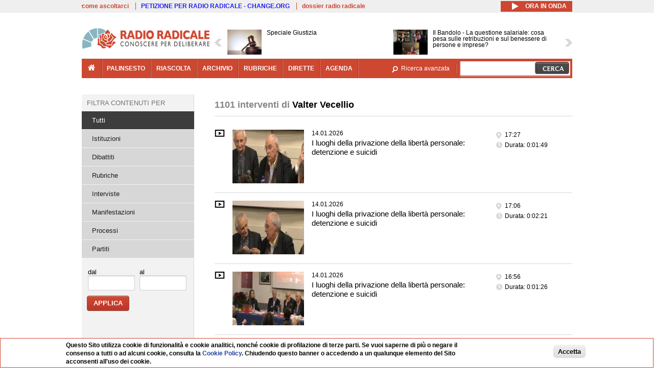

--- FILE ---
content_type: text/html; charset=utf-8
request_url: https://www.radioradicale.it/soggetti/2365/valter-vecellio
body_size: 17727
content:
<!DOCTYPE html>
  <html class="no-js" lang="it" dir="ltr" prefix="content: http://purl.org/rss/1.0/modules/content/ dc: http://purl.org/dc/terms/ foaf: http://xmlns.com/foaf/0.1/ rdfs: http://www.w3.org/2000/01/rdf-schema# sioc: http://rdfs.org/sioc/ns# sioct: http://rdfs.org/sioc/types# skos: http://www.w3.org/2004/02/skos/core# xsd: http://www.w3.org/2001/XMLSchema#">
<head>
  <title>Interventi di Valter Vecellio | Radio Radicale</title>
  <meta charset="utf-8" />
<link rel="shortcut icon" href="https://www.radioradicale.it/sites/www.radioradicale.it/files/favicon_0.ico" type="image/vnd.microsoft.icon" />
<link rel="profile" href="http://www.w3.org/1999/xhtml/vocab" />
<meta name="description" content="Radio Radicale è un&#039;emittente storica che trasmette e pubblica online ogni giorno il Parlamento e i principali eventi di attualità politica e istituzionale" />
<meta name="keywords" content="radio radicale, parlamento, politica, processi, istituzioni" />
<link rel="image_src" href="https://www.radioradicale.it/sites/all/themes/radioradicale_2014/images/default-audio-544.png" />
<link rel="canonical" href="https://www.radioradicale.it/soggetti/2365/valter-vecellio" />
<link rel="shortlink" href="https://www.radioradicale.it/soggetti/2365/valter-vecellio" />
<meta property="fb:app_id" content="1473848402899654" />
<meta property="og:site_name" content="Radio Radicale" />
<meta property="og:type" content="article" />
<meta property="og:url" content="https://www.radioradicale.it/soggetti/2365/valter-vecellio" />
<meta property="og:title" content="Interventi di Valter Vecellio" />
<meta property="og:description" content="Radio Radicale è un&#039;emittente storica che trasmette e pubblica online ogni giorno il Parlamento e i principali eventi di attualità politica e istituzionale" />
<meta property="og:image" content="https://www.radioradicale.it/sites/all/themes/radioradicale_2014/images/default-audio-544.png" />
<meta name="twitter:site" content="@radioradicale" />
<meta name="twitter:image" content="https://www.radioradicale.it/sites/all/themes/radioradicale_2014/images/default-audio-544.png" />
<meta name="dcterms.title" content="Interventi di Valter Vecellio" />
<meta name="dcterms.type" content="Text" />
<meta name="dcterms.format" content="text/html" />
<meta name="dcterms.language" content="it" />
  <link type="text/css" rel="stylesheet" href="https://www.radioradicale.it/sites/www.radioradicale.it/files/css/css_ygHU00cuv20ccA59rQ6THPz9UgQTHSV-efJp--9ewRs.css" media="all" />
<link type="text/css" rel="stylesheet" href="https://www.radioradicale.it/sites/www.radioradicale.it/files/css/css_DbzHelQupp1fNKhFZQvlU49hE5kNtfu_4qa75NP9Tl8.css" media="all" />
<link type="text/css" rel="stylesheet" href="//cdn.jsdelivr.net/qtip2/2.2.0/jquery.qtip.min.css" media="all" />
<link type="text/css" rel="stylesheet" href="https://www.radioradicale.it/sites/www.radioradicale.it/files/css/css_3yt-b0M1HNJsvKsXwYjh5TEtX2lJGAvJvtmVAfORYZs.css" media="all" />
<link type="text/css" rel="stylesheet" href="https://www.radioradicale.it/sites/all/modules/custom/barra_rossa/css/barra_rossa.css?t05fkf" media="all" />
<link type="text/css" rel="stylesheet" href="https://www.radioradicale.it/sites/www.radioradicale.it/files/css/css_YrDhRAT5inZhcTZDSUu7sdxSi_jxKFGpuWl-liKK_w4.css" media="all" />
<link type="text/css" rel="stylesheet" href="https://www.radioradicale.it/sites/www.radioradicale.it/files/css/css_EtIHDO0mkLl75AHbOi_xEe-NDwdD3XGYjJO3nS7ovak.css" media="all" />
<link type="text/css" rel="stylesheet" href="https://www.radioradicale.it/sites/www.radioradicale.it/files/css/css_nlLmd9-rOMpQUXZeL0DlJWgitFLNJAscV2dW4ZyzbiA.css" media="all" />
<link type="text/css" rel="stylesheet" href="//maxcdn.bootstrapcdn.com/font-awesome/4.4.0/css/font-awesome.min.css" media="all" />
  <script src="https://www.radioradicale.it/sites/all/libraries/modernizr/modernizr.min.js?t05fkf"></script>
<script src="//ajax.googleapis.com/ajax/libs/jquery/2.2.4/jquery.min.js"></script>
<script>window.jQuery || document.write("<script src='/sites/all/modules/contrib/jquery_update/replace/jquery/2.2/jquery.min.js'>\x3C/script>")</script>
<script src="https://www.radioradicale.it/sites/www.radioradicale.it/files/js/js_9sGTPBGcOGZjLiSLGrYEnuUf8VdvLmL_DEZNNNbnHXk.js"></script>
<script src="//ajax.googleapis.com/ajax/libs/jqueryui/1.10.2/jquery-ui.min.js"></script>
<script>window.jQuery.ui || document.write("<script src='/sites/all/modules/contrib/jquery_update/replace/ui/ui/minified/jquery-ui.min.js'>\x3C/script>")</script>
<script src="https://www.radioradicale.it/sites/www.radioradicale.it/files/js/js_sVYwbxur21l_Y9SQJt-i5V1gAYz5xHb5kgf3Z-ZBlxg.js"></script>
<script src="https://www.radioradicale.it/sites/www.radioradicale.it/files/js/js_gHk2gWJ_Qw_jU2qRiUmSl7d8oly1Cx7lQFrqcp3RXcI.js"></script>
<script src="https://www.radioradicale.it/sites/www.radioradicale.it/files/js/js_3W-0Z_ZhpQNSPDdIFbHxpgTpcFQUiPcgjtcDClycfDw.js"></script>
<script src="//cdn.jsdelivr.net/qtip2/2.2.0/jquery.qtip.min.js"></script>
<script src="https://www.radioradicale.it/sites/www.radioradicale.it/files/js/js_8H5aTomaUI1hLlhOzzYb3u_FFuIekatblMoZTKFi1xc.js"></script>
<script src="https://www.radioradicale.it/sites/all/modules/custom/barra_rossa/js/barra_rossa.js?t05fkf"></script>
<script src="https://www.radioradicale.it/sites/www.radioradicale.it/files/js/js_E1Mq1QpZSEgkqLPy183JbfCPaSl-ahgndWT5biALT6k.js"></script>
<script src="https://www.googletagmanager.com/gtag/js?id=G-WR1BT67YHY"></script>
<script>window.dataLayer = window.dataLayer || [];function gtag(){dataLayer.push(arguments)};gtag("js", new Date());gtag("set", "developer_id.dMDhkMT", true);gtag("config", "G-WR1BT67YHY", {"groups":"default","anonymize_ip":true,"link_attribution":true,"allow_ad_personalization_signals":false});</script>
<script src="https://www.radioradicale.it/sites/www.radioradicale.it/files/js/js_H1MyoUHLBDhL72wPUc6hEYWpvFcwfLX60LYrZFv9ETk.js"></script>
<script src="https://www.radioradicale.it/sites/www.radioradicale.it/files/js/js_COJ4tL4A5ENB8QFL2MCoxaWpgMQgDOh8knjGIKIdmOI.js"></script>
<script>jQuery.extend(Drupal.settings, {"basePath":"\/","pathPrefix":"","setHasJsCookie":0,"instances":"{\u0022default\u0022:{\u0022content\u0022:{\u0022text\u0022:\u0022\u0022},\u0022style\u0022:{\u0022tip\u0022:false,\u0022classes\u0022:\u0022\u0022},\u0022position\u0022:{\u0022at\u0022:\u0022bottom right\u0022,\u0022adjust\u0022:{\u0022method\u0022:\u0022\u0022},\u0022my\u0022:\u0022top left\u0022,\u0022viewport\u0022:false},\u0022show\u0022:{\u0022event\u0022:\u0022mouseenter \u0022},\u0022hide\u0022:{\u0022event\u0022:\u0022mouseleave \u0022}},\u0022inizia_tempo_share\u0022:{\u0022content\u0022:{\u0022text\u0022:\u0022\u0022},\u0022style\u0022:{\u0022tip\u0022:false,\u0022classes\u0022:\u0022qtip-dark qtip-shadow\u0022},\u0022position\u0022:{\u0022at\u0022:\u0022bottom right\u0022,\u0022adjust\u0022:{\u0022method\u0022:\u0022\u0022},\u0022my\u0022:\u0022top left\u0022,\u0022viewport\u0022:false},\u0022show\u0022:{\u0022event\u0022:\u0022mouseenter \u0022},\u0022hide\u0022:{\u0022event\u0022:\u0022mouseleave \u0022}}}","qtipDebug":"{\u0022leaveElement\u0022:1}","better_exposed_filters":{"datepicker":false,"slider":false,"settings":[],"autosubmit":false,"views":{"interventi_per_soggetto":{"displays":{"solr_list":{"filters":{"field_registrazione_raggruppamenti_radio":{"required":false},"field_data_1":{"required":false},"field_data_2":{"required":false}}}}},"news_contenuti_aggiunti":{"displays":{"inizio":{"filters":[]}}},"news_e_interviste":{"displays":{"rullo":{"filters":[]}}},"chi_siamo":{"displays":{"block":{"filters":[]}}}}},"jquery":{"ui":{"datepicker":{"isRTL":false,"firstDay":"1"}}},"datePopup":{"date_views_exposed_filter-0c2245b27853532d5bce549430aab512-datepicker-popup-0":{"func":"datepicker","settings":{"maxDate":0,"changeMonth":true,"changeYear":true,"autoPopUp":"focus","closeAtTop":false,"speed":"immediate","firstDay":1,"dateFormat":"dd\/mm\/yy","yearRange":"-86:+1","fromTo":false,"defaultDate":"0y"}},"date_views_exposed_filter-4f4600cdef96f2df05da753e9e5f726e-datepicker-popup-0":{"func":"datepicker","settings":{"maxDate":0,"changeMonth":true,"changeYear":true,"autoPopUp":"focus","closeAtTop":false,"speed":"immediate","firstDay":1,"dateFormat":"dd\/mm\/yy","yearRange":"-86:+1","fromTo":false,"defaultDate":"0y"}},"date_views_exposed_filter-0c2245b27853532d5bce549430aab512-datepicker-popup-1":{"func":"datepicker","settings":{"maxDate":0,"changeMonth":true,"changeYear":true,"autoPopUp":"focus","closeAtTop":false,"speed":"immediate","firstDay":1,"dateFormat":"dd\/mm\/yy","yearRange":"-86:+1","fromTo":false,"defaultDate":"0y"}},"date_views_exposed_filter-4f4600cdef96f2df05da753e9e5f726e-datepicker-popup-1":{"func":"datepicker","settings":{"maxDate":0,"changeMonth":true,"changeYear":true,"autoPopUp":"focus","closeAtTop":false,"speed":"immediate","firstDay":1,"dateFormat":"dd\/mm\/yy","yearRange":"-86:+1","fromTo":false,"defaultDate":"0y"}},"date_views_exposed_filter-0c2245b27853532d5bce549430aab512-datepicker-popup-2":{"func":"datepicker","settings":{"maxDate":0,"changeMonth":true,"changeYear":true,"autoPopUp":"focus","closeAtTop":false,"speed":"immediate","firstDay":1,"dateFormat":"dd\/mm\/yy","yearRange":"-86:+1","fromTo":false,"defaultDate":"0y"}},"date_views_exposed_filter-4f4600cdef96f2df05da753e9e5f726e-datepicker-popup-2":{"func":"datepicker","settings":{"maxDate":0,"changeMonth":true,"changeYear":true,"autoPopUp":"focus","closeAtTop":false,"speed":"immediate","firstDay":1,"dateFormat":"dd\/mm\/yy","yearRange":"-86:+1","fromTo":false,"defaultDate":"0y"}}},"viewsSlideshow":{"news_e_interviste-rullo_1":{"methods":{"goToSlide":["viewsSlideshowPager","viewsSlideshowSlideCounter","viewsSlideshowCycle"],"nextSlide":["viewsSlideshowPager","viewsSlideshowSlideCounter","viewsSlideshowCycle"],"pause":["viewsSlideshowControls","viewsSlideshowCycle"],"play":["viewsSlideshowControls","viewsSlideshowCycle"],"previousSlide":["viewsSlideshowPager","viewsSlideshowSlideCounter","viewsSlideshowCycle"],"transitionBegin":["viewsSlideshowPager","viewsSlideshowSlideCounter"],"transitionEnd":[]},"paused":0}},"viewsSlideshowControls":{"news_e_interviste-rullo_1":{"top":{"type":"vsccControls"}}},"viewsSlideshowCycle":{"#views_slideshow_cycle_main_news_e_interviste-rullo_1":{"num_divs":22,"id_prefix":"#views_slideshow_cycle_main_","div_prefix":"#views_slideshow_cycle_div_","vss_id":"news_e_interviste-rullo_1","effect":"scrollHorz","transition_advanced":1,"timeout":7000,"speed":850,"delay":4000,"sync":1,"random":0,"pause":1,"pause_on_click":0,"play_on_hover":0,"action_advanced":1,"start_paused":0,"remember_slide":0,"remember_slide_days":1,"pause_in_middle":0,"pause_when_hidden":0,"pause_when_hidden_type":"full","amount_allowed_visible":"","nowrap":0,"pause_after_slideshow":0,"fixed_height":1,"items_per_slide":2,"wait_for_image_load":1,"wait_for_image_load_timeout":3000,"cleartype":0,"cleartypenobg":0,"advanced_options":"{}","advanced_options_choices":0,"advanced_options_entry":""}},"urlIsAjaxTrusted":{"\/soggetti\/2365\/valter-vecellio":true},"eu_cookie_compliance":{"cookie_policy_version":"1.0.0","popup_enabled":1,"popup_agreed_enabled":0,"popup_hide_agreed":0,"popup_clicking_confirmation":0,"popup_scrolling_confirmation":0,"popup_html_info":"\u003Cdiv class=\u0022eu-cookie-compliance-banner eu-cookie-compliance-banner-info eu-cookie-compliance-banner--default\u0022\u003E\n  \u003Cdiv class=\u0022popup-content info\u0022\u003E\n        \u003Cdiv id=\u0022popup-text\u0022\u003E\n      \u003Cp\u003EQuesto Sito utilizza cookie di funzionalit\u00e0 e cookie analitici, nonch\u00e9 cookie di profilazione di terze parti. Se vuoi saperne di pi\u00f9 o negare il consenso a tutti o ad alcuni cookie, consulta la\u00a0\u003Ca class=\u0022cookie-link\u0022 href=\u0022\/pagine\/cookie-policy\u0022\u003ECookie Policy\u003C\/a\u003E. Chiudendo questo banner o accedendo a un qualunque elemento del Sito acconsenti all\u0027uso dei cookie.\u003C\/p\u003E              \u003Cbutton type=\u0022button\u0022 class=\u0022find-more-button eu-cookie-compliance-more-button\u0022\u003EInformazioni\u003C\/button\u003E\n          \u003C\/div\u003E\n    \n    \u003Cdiv id=\u0022popup-buttons\u0022 class=\u0022\u0022\u003E\n            \u003Cbutton type=\u0022button\u0022 class=\u0022agree-button eu-cookie-compliance-default-button\u0022\u003EAccetta\u003C\/button\u003E\n          \u003C\/div\u003E\n  \u003C\/div\u003E\n\u003C\/div\u003E","use_mobile_message":false,"mobile_popup_html_info":"\u003Cdiv class=\u0022eu-cookie-compliance-banner eu-cookie-compliance-banner-info eu-cookie-compliance-banner--default\u0022\u003E\n  \u003Cdiv class=\u0022popup-content info\u0022\u003E\n        \u003Cdiv id=\u0022popup-text\u0022\u003E\n                    \u003Cbutton type=\u0022button\u0022 class=\u0022find-more-button eu-cookie-compliance-more-button\u0022\u003EInformazioni\u003C\/button\u003E\n          \u003C\/div\u003E\n    \n    \u003Cdiv id=\u0022popup-buttons\u0022 class=\u0022\u0022\u003E\n            \u003Cbutton type=\u0022button\u0022 class=\u0022agree-button eu-cookie-compliance-default-button\u0022\u003EAccetta\u003C\/button\u003E\n          \u003C\/div\u003E\n  \u003C\/div\u003E\n\u003C\/div\u003E\n","mobile_breakpoint":"768","popup_html_agreed":"\u003Cdiv\u003E\n  \u003Cdiv class=\u0022popup-content agreed\u0022\u003E\n    \u003Cdiv id=\u0022popup-text\u0022\u003E\n      \u003Cp\u003EGrazie!\u003C\/p\u003E    \u003C\/div\u003E\n    \u003Cdiv id=\u0022popup-buttons\u0022\u003E\n      \u003Cbutton type=\u0022button\u0022 class=\u0022hide-popup-button eu-cookie-compliance-hide-button\u0022\u003ENascondi\u003C\/button\u003E\n              \u003Cbutton type=\u0022button\u0022 class=\u0022find-more-button eu-cookie-compliance-more-button-thank-you\u0022 \u003EInformati\u003C\/button\u003E\n          \u003C\/div\u003E\n  \u003C\/div\u003E\n\u003C\/div\u003E","popup_use_bare_css":false,"popup_height":"auto","popup_width":"99%","popup_delay":1000,"popup_link":"\/pagine\/cookie-policy","popup_link_new_window":0,"popup_position":null,"fixed_top_position":false,"popup_language":"it","store_consent":false,"better_support_for_screen_readers":0,"reload_page":0,"domain":"","domain_all_sites":null,"popup_eu_only_js":0,"cookie_lifetime":"100","cookie_session":false,"disagree_do_not_show_popup":0,"method":"default","allowed_cookies":"","withdraw_markup":"\u003Cbutton type=\u0022button\u0022 class=\u0022eu-cookie-withdraw-tab\u0022\u003EPrivacy settings\u003C\/button\u003E\n\u003Cdiv class=\u0022eu-cookie-withdraw-banner\u0022\u003E\n  \u003Cdiv class=\u0022popup-content info\u0022\u003E\n    \u003Cdiv id=\u0022popup-text\u0022\u003E\n      \u003Ch2\u003EWe use cookies on this site to enhance your user experience\u003C\/h2\u003E\u003Cp\u003EYou have given your consent for us to set cookies.\u003C\/p\u003E    \u003C\/div\u003E\n    \u003Cdiv id=\u0022popup-buttons\u0022\u003E\n      \u003Cbutton type=\u0022button\u0022 class=\u0022eu-cookie-withdraw-button\u0022\u003EWithdraw consent\u003C\/button\u003E\n    \u003C\/div\u003E\n  \u003C\/div\u003E\n\u003C\/div\u003E\n","withdraw_enabled":false,"withdraw_button_on_info_popup":false,"cookie_categories":[],"cookie_categories_details":[],"enable_save_preferences_button":true,"cookie_name":"","cookie_value_disagreed":"0","cookie_value_agreed_show_thank_you":"1","cookie_value_agreed":"2","containing_element":"body","automatic_cookies_removal":true,"close_button_action":"close_banner"},"googleanalytics":{"account":["G-WR1BT67YHY"],"trackOutbound":1,"trackMailto":1,"trackDownload":1,"trackDownloadExtensions":"7z|aac|arc|arj|asf|asx|avi|bin|csv|doc(x|m)?|dot(x|m)?|exe|flv|gif|gz|gzip|hqx|jar|jpe?g|js|mp(2|3|4|e?g)|mov(ie)?|msi|msp|pdf|phps|png|ppt(x|m)?|pot(x|m)?|pps(x|m)?|ppam|sld(x|m)?|thmx|qtm?|ra(m|r)?|sea|sit|tar|tgz|torrent|txt|wav|wma|wmv|wpd|xls(x|m|b)?|xlt(x|m)|xlam|xml|z|zip"},"RR":{"fb_app_id":"1473848402899654"},"live_audio_url":"https:\/\/live.radioradicale.it\/live.mp3","RRplayer":{"div_id":"playersito"},"fp":{"key":"$853677451452964","analytics":"G-WR1BT67YHY"}});</script>
</head>
<body class="html not-front not-logged-in page-soggetti page-soggetti- page-soggetti-2365 page-soggetti-valter-vecellio pagina context-elenco section-soggetti">
  <a href="#main-content" class="element-invisible element-focusable">Salta al contenuto principale</a>
    <div class='l-leaderboard'>
      </div>
<div class='l-topbar'>
    <div class="l-region l-region--topbar">
    <div id="block-views-link-altri-siti-block" class="block block--views block--views-link-altri-siti-block block-first block-1">
  <div class="block__content">
                <div class="view view-link-altri-siti view-id-link_altri_siti view-display-id-block view-dom-id-966be8eb8b1e8b041a880233552db2e2">
        
  
  
      <div class="view-content">
      <div class="item-list"><ul>  <li>  
          <a href="https://www.radioradicale.it/pagine/come-ascoltarci">come ascoltarci</a>  </li>
  <li>  
          <a href="http://chng.it/5nJ6GQ8Rnd" target="_blank" class="link-blu">PETIZIONE PER RADIO RADICALE - CHANGE.ORG</a>  </li>
  <li>  
          <a href="https://www.radioradicale.it/pagine/storia">dossier radio radicale</a>  </li>
</ul></div>    </div>
  
  
  
  
  
  
</div>  </div>
</div>
<div id="block-rrblocks-bottone-player-audio-live" class="block block--rrblocks block--rrblocks-bottone-player-audio-live block-first block-1">
  <div class="block__content">
                <div class="playermp3"><div id="btn-live-player"></div></div><div id="player_control" class="btn-live"><i id="playmp3" class="fa fa-play fa-lg"></i> <i id="buffermp3" class="fa fa-spinner fa-pulse fa-lg"></i> <i id="pausemp3" class="fa fa-pause fa-lg"></i> <span>ora in onda</span></div>  </div>
</div>
  </div>
</div>
<div class="l-page has-one-sidebar has-sidebar-first">
  <header class="l-header" role="banner">
    <div class="l-branding">
              <a href="/" title="Home" rel="home" class="site-logo"><img src="https://www.radioradicale.it/sites/www.radioradicale.it/files/testata-radio-radicale-500-tiny.png" alt="Home" typeof="foaf:Image" /></a>
      
      
          </div>
      <div class="l-region l-region--navigation">
    <div id="block-views-news-e-interviste-rullo" class="block block--views block--views-news-e-interviste-rullo block-first block-1 block-last">
  <div class="block__content">
                <script src="https://www.radioradicale.it/sites/all/modules/contrib/vscc/js/vscc.js?t05fkf"></script>
<style>
  .vscc-disabled {display: none;}
  .banner {float:right !important;margin-right:0 !important;}
  #block-views-news-e-interviste-rullo .vscc-controls img {height:auto;}
  .view-news-e-interviste {position:relative;padding:0 25px 0 25px;}
  .view-news-e-interviste .vscc_controls_next {position:absolute;top:18px;right:0;}
  #block-views-news-e-interviste-rullo .vscc_controls_next img {margin-right:0;}
  .view-news-e-interviste .vscc_controls_previous {position:absolute;top:18px;left:0;}
  #block-views-news-e-interviste-rullo .views-slideshow-cycle-main-frame-row-item {width:320px;}
  #block-views-news-e-interviste-rullo .views-slideshow-cycle-main-frame-row-item.views-row-even {margin-right:0}
  #block-views-news-e-interviste-rullo .views-slideshow-cycle-main-frame-row-item.views-row-0 {margin-right:0;width:325px}
  #block-views-news-e-interviste-rullo .field--name-field-img-sommario img {margin-right:0;}
</style>

<div class="view view-news-e-interviste view-id-news_e_interviste view-display-id-rullo view-dom-id-efaec778a07ba8dfe4be8f830ce4f304">
        
  
  
      <div class="view-content">
      
  <div class="skin-default">
          <div class="views-slideshow-controls-top clearfix">
        
<div id="vscc_controls_news_e_interviste-rullo_1" class="vscc-controls vscc_controls">
      <span id="vscc_controls_previous_news_e_interviste-rullo_1" class="vscc_controls_previous"><a href="#!slide"><img typeof="foaf:Image" src="https://www.radioradicale.it/sites/all/themes/radioradicale_2014/images/news_arrows/sx.png" alt="previous" title="previous" /></a></span>  
  
      <span id="vscc_controls_next_news_e_interviste-rullo_1" class="vscc_controls_next"><a href="#!slide"><img typeof="foaf:Image" src="https://www.radioradicale.it/sites/all/themes/radioradicale_2014/images/news_arrows/dx.png" alt="next" title="next" /></a></span>  </div>
      </div>
    
    <div id="views_slideshow_cycle_main_news_e_interviste-rullo_1" class="views_slideshow_cycle_main views_slideshow_main"><div id="views_slideshow_cycle_teaser_section_news_e_interviste-rullo_1" class="views-slideshow-cycle-main-frame views_slideshow_cycle_teaser_section">
  <div id="views_slideshow_cycle_div_news_e_interviste-rullo_1_0" class="views-slideshow-cycle-main-frame-row views_slideshow_cycle_slide views_slideshow_slide views-row-1 views-row-first views-row-odd" >
  <div class="views-slideshow-cycle-main-frame-row-item views-row views-row-0 views-row-odd views-row-first">
  <a href="/scheda/779384/speciale-giustizia" title="Speciale Giustizia">
  <div class="field field--name-field-immagine-locale field--type-image field--label-hidden"><div class="field__items"><div class="field__item even"><img typeof="foaf:Image" src="https://www.radioradicale.it/sites/www.radioradicale.it/files/styles/rrfoto_140/public/immagini_locali/rubriche/2018/04/24/copertina_speciale_giustizia_small.png?itok=hyBgcqcp" alt="" /></div></div></div></a>
<a href="/scheda/779384/speciale-giustizia" title="Speciale Giustizia">
	<div class="field field--name-field-titolo field--type-text-long field--label-hidden"><div class="field__items"><div class="field__item even">Speciale Giustizia</div></div></div></a>
</div>
<div class="views-slideshow-cycle-main-frame-row-item views-row views-row-1 views-row-even views-row-first">
  <a href="/scheda/779345/il-bandolo-la-questione-salariale-cosa-pesa-sulle-retribuzioni-e-sul-benessere-di" title="Il Bandolo - La questione salariale: cosa pesa sulle retribuzioni e sul benessere di persone e imprese?">
  <img typeof="foaf:Image" src="https://www.radioradicale.it/photo140/0/1/7/4/2/01742938.jpg" width="140" height="105" alt="" /></a>
<a href="/scheda/779345/il-bandolo-la-questione-salariale-cosa-pesa-sulle-retribuzioni-e-sul-benessere-di" title="Il Bandolo - La questione salariale: cosa pesa sulle retribuzioni e sul benessere di persone e imprese?">
	<div class="field field--name-field-titolo field--type-text-long field--label-hidden"><div class="field__items"><div class="field__item even">Il Bandolo - La questione salariale: cosa pesa sulle retribuzioni e sul benessere di persone e imprese?</div></div></div></a>
</div>
</div>
<div id="views_slideshow_cycle_div_news_e_interviste-rullo_1_1" class="views-slideshow-cycle-main-frame-row views_slideshow_cycle_slide views_slideshow_slide views-row-2 views_slideshow_cycle_hidden views-row-even" >
  <div class="views-slideshow-cycle-main-frame-row-item views-row views-row-0 views-row-odd views-row-last">
  <a href="/scheda/779365/intervista-al-presidente-dellanm-cesare-parodi-sulla-campagna-referendaria-e-il" title="Intervista al Presidente dell’Anm Cesare Parodi sulla campagna referendaria e il Comitato direttivo dell’Anm">
  <img typeof="foaf:Image" src="https://www.radioradicale.it/sites/all/modules/custom/rrfoto/images/audio-140.png" width="140" height="105" alt="" /></a>
<a href="/scheda/779365/intervista-al-presidente-dellanm-cesare-parodi-sulla-campagna-referendaria-e-il" title="Intervista al Presidente dell’Anm Cesare Parodi sulla campagna referendaria e il Comitato direttivo dell’Anm">
	<div class="field field--name-field-titolo field--type-text-long field--label-hidden"><div class="field__items"><div class="field__item even">Intervista al Presidente dell’Anm Cesare Parodi sulla campagna referendaria e il Comitato direttivo dell’Anm</div></div></div></a>
</div>
<div class="views-slideshow-cycle-main-frame-row-item views-row views-row-1 views-row-even views-row-last">
  <a href="/scheda/779267/il-maratoneta" title="Il Maratoneta">
  <div class="field field--name-field-immagine-locale field--type-image field--label-hidden"><div class="field__items"><div class="field__item even"><img typeof="foaf:Image" src="https://www.radioradicale.it/sites/www.radioradicale.it/files/styles/rrfoto_140/public/immagini_locali/rubriche/2019/02/26/copertina-il-maratoneta-locale.jpg?itok=oQ6Qu64s" alt="" /></div></div></div></a>
<a href="/scheda/779267/il-maratoneta" title="Il Maratoneta">
	<div class="field field--name-field-titolo field--type-text-long field--label-hidden"><div class="field__items"><div class="field__item even">Il Maratoneta</div></div></div></a>
</div>
</div>
<div id="views_slideshow_cycle_div_news_e_interviste-rullo_1_2" class="views-slideshow-cycle-main-frame-row views_slideshow_cycle_slide views_slideshow_slide views-row-3 views_slideshow_cycle_hidden views-row-odd" >
  <div class="views-slideshow-cycle-main-frame-row-item views-row views-row-0 views-row-odd">
  <a href="/scheda/779361/informazione-donna-vita-liberta-rassegna-della-stampa-in-lingua-persiana" title="Informazione, donna, vita, libertà - Rassegna della stampa in lingua persiana">
  <div class="field field--name-field-immagine-locale field--type-image field--label-hidden"><div class="field__items"><div class="field__item even"><img typeof="foaf:Image" src="https://www.radioradicale.it/sites/www.radioradicale.it/files/styles/rrfoto_140/public/immagini_locali/rubriche/2023/01/04/img-20230104-wa0002.jpg?itok=UMyyapIU" alt="" /></div></div></div></a>
<a href="/scheda/779361/informazione-donna-vita-liberta-rassegna-della-stampa-in-lingua-persiana" title="Informazione, donna, vita, libertà - Rassegna della stampa in lingua persiana">
	<div class="field field--name-field-titolo field--type-text-long field--label-hidden"><div class="field__items"><div class="field__item even">Informazione, donna, vita, libertà - Rassegna della stampa in lingua persiana</div></div></div></a>
</div>
<div class="views-slideshow-cycle-main-frame-row-item views-row views-row-1 views-row-even">
  <a href="/scheda/779355/rassegna-stampa-turca" title="Rassegna stampa turca">
  <div class="field field--name-field-immagine-locale field--type-image field--label-hidden"><div class="field__items"><div class="field__item even"><img typeof="foaf:Image" src="https://www.radioradicale.it/sites/www.radioradicale.it/files/styles/rrfoto_140/public/immagini_locali/rubriche/2022/01/02/photo-2022-01-02-11-11-10.jpg?itok=Eji8Zd7N" alt="" /></div></div></div></a>
<a href="/scheda/779355/rassegna-stampa-turca" title="Rassegna stampa turca">
	<div class="field field--name-field-titolo field--type-text-long field--label-hidden"><div class="field__items"><div class="field__item even">Rassegna stampa turca</div></div></div></a>
</div>
</div>
<div id="views_slideshow_cycle_div_news_e_interviste-rullo_1_3" class="views-slideshow-cycle-main-frame-row views_slideshow_cycle_slide views_slideshow_slide views-row-4 views_slideshow_cycle_hidden views-row-even" >
  <div class="views-slideshow-cycle-main-frame-row-item views-row views-row-0 views-row-odd">
  <a href="/scheda/779353/collegamento-da-gerusalemme-con-fiamma-nirenstein" title="Collegamento da Gerusalemme con Fiamma Nirenstein">
  <img typeof="foaf:Image" src="https://www.radioradicale.it/sites/all/modules/custom/rrfoto/images/audio-140.png" width="140" height="105" alt="" /></a>
<a href="/scheda/779353/collegamento-da-gerusalemme-con-fiamma-nirenstein" title="Collegamento da Gerusalemme con Fiamma Nirenstein">
	<div class="field field--name-field-titolo field--type-text-long field--label-hidden"><div class="field__items"><div class="field__item even">Collegamento da Gerusalemme con Fiamma Nirenstein</div></div></div></a>
</div>
<div class="views-slideshow-cycle-main-frame-row-item views-row views-row-1 views-row-even">
  <a href="/scheda/779354/il-diritto-di-voto-e-il-fenomeno-dellastensionismo-intervista-al-professor-claudio" title="Il diritto di voto e il fenomeno dell&#039;astensionismo. Intervista al professor Claudio Martinelli">
  <img typeof="foaf:Image" src="https://www.radioradicale.it/sites/all/modules/custom/rrfoto/images/audio-140.png" width="140" height="105" alt="" /></a>
<a href="/scheda/779354/il-diritto-di-voto-e-il-fenomeno-dellastensionismo-intervista-al-professor-claudio" title="Il diritto di voto e il fenomeno dell&#039;astensionismo. Intervista al professor Claudio Martinelli">
	<div class="field field--name-field-titolo field--type-text-long field--label-hidden"><div class="field__items"><div class="field__item even">Il diritto di voto e il fenomeno dell&#039;astensionismo. Intervista al professor Claudio Martinelli</div></div></div></a>
</div>
</div>
<div id="views_slideshow_cycle_div_news_e_interviste-rullo_1_4" class="views-slideshow-cycle-main-frame-row views_slideshow_cycle_slide views_slideshow_slide views-row-5 views_slideshow_cycle_hidden views-row-odd" >
  <div class="views-slideshow-cycle-main-frame-row-item views-row views-row-0 views-row-odd">
  <a href="/scheda/779351/rassegna-stampa-africana" title="Rassegna stampa africana">
  <div class="field field--name-field-immagine-locale field--type-image field--label-hidden"><div class="field__items"><div class="field__item even"><img typeof="foaf:Image" src="https://www.radioradicale.it/sites/www.radioradicale.it/files/styles/rrfoto_140/public/immagini_locali/rubriche/2017/01/31/copertina_rassegna_stmpa_africana_small.png?itok=Je7AP127" alt="" /></div></div></div></a>
<a href="/scheda/779351/rassegna-stampa-africana" title="Rassegna stampa africana">
	<div class="field field--name-field-titolo field--type-text-long field--label-hidden"><div class="field__items"><div class="field__item even">Rassegna stampa africana</div></div></div></a>
</div>
<div class="views-slideshow-cycle-main-frame-row-item views-row views-row-1 views-row-even">
  <a href="/scheda/779184/da-30-anni-protagonisti-a-servizio-del-paese" title="Da 30 anni protagonisti a servizio del paese">
  <img typeof="foaf:Image" src="https://www.radioradicale.it/photo140/0/1/7/4/2/01742983.jpg" width="140" height="105" alt="" /></a>
<a href="/scheda/779184/da-30-anni-protagonisti-a-servizio-del-paese" title="Da 30 anni protagonisti a servizio del paese">
	<div class="field field--name-field-titolo field--type-text-long field--label-hidden"><div class="field__items"><div class="field__item even">Da 30 anni protagonisti a servizio del paese</div></div></div></a>
</div>
</div>
<div id="views_slideshow_cycle_div_news_e_interviste-rullo_1_5" class="views-slideshow-cycle-main-frame-row views_slideshow_cycle_slide views_slideshow_slide views-row-6 views_slideshow_cycle_hidden views-row-even" >
  <div class="views-slideshow-cycle-main-frame-row-item views-row views-row-0 views-row-odd">
  <a href="/scheda/779359/punto-stampa-del-presidente-dellanm-cesare-parodi-e-del-segretario-rocco-maruotti-a" title="Punto stampa del Presidente dell&#039;ANM, Cesare Parodi e del Segretario, Rocco Maruotti, a margine del Comitato Direttivo Centrale dell&#039;Associazione Nazionale Magistrati">
  <img typeof="foaf:Image" src="https://www.radioradicale.it/photo140/0/1/7/4/2/01742981.jpg" width="140" height="105" alt="" /></a>
<a href="/scheda/779359/punto-stampa-del-presidente-dellanm-cesare-parodi-e-del-segretario-rocco-maruotti-a" title="Punto stampa del Presidente dell&#039;ANM, Cesare Parodi e del Segretario, Rocco Maruotti, a margine del Comitato Direttivo Centrale dell&#039;Associazione Nazionale Magistrati">
	<div class="field field--name-field-titolo field--type-text-long field--label-hidden"><div class="field__items"><div class="field__item even">Punto stampa del Presidente dell&#039;ANM, Cesare Parodi e del Segretario, Rocco Maruotti, a margine del Comitato Direttivo Centrale dell&#039;Associazione Nazionale Magistrati</div></div></div></a>
</div>
<div class="views-slideshow-cycle-main-frame-row-item views-row views-row-1 views-row-even">
  <a href="/scheda/778975/comitato-direttivo-centrale-dellassociazione-nazionale-magistrati" title="Comitato direttivo centrale dell&#039;Associazione nazionale magistrati">
  <img typeof="foaf:Image" src="https://www.radioradicale.it/photo140/0/1/7/4/2/01742991.jpg" width="140" height="105" alt="" /></a>
<a href="/scheda/778975/comitato-direttivo-centrale-dellassociazione-nazionale-magistrati" title="Comitato direttivo centrale dell&#039;Associazione nazionale magistrati">
	<div class="field field--name-field-titolo field--type-text-long field--label-hidden"><div class="field__items"><div class="field__item even">Comitato direttivo centrale dell&#039;Associazione nazionale magistrati</div></div></div></a>
</div>
</div>
<div id="views_slideshow_cycle_div_news_e_interviste-rullo_1_6" class="views-slideshow-cycle-main-frame-row views_slideshow_cycle_slide views_slideshow_slide views-row-7 views_slideshow_cycle_hidden views-row-odd" >
  <div class="views-slideshow-cycle-main-frame-row-item views-row views-row-0 views-row-odd">
  <a href="/scheda/779271/cinemacinema-norimberga-di-james-vanderbilt" title="Cinema&amp;cinema: &quot;Norimberga&quot; di James Vanderbilt">
  <div class="field field--name-field-immagine-locale field--type-image field--label-hidden"><div class="field__items"><div class="field__item even"><img typeof="foaf:Image" src="https://www.radioradicale.it/sites/www.radioradicale.it/files/styles/rrfoto_140/public/immagini_locali/rubriche/2015/05/19/copertina_cinema_cinema_majakovskij_0.png?itok=-rttbl9s" alt="" /></div></div></div></a>
<a href="/scheda/779271/cinemacinema-norimberga-di-james-vanderbilt" title="Cinema&amp;cinema: &quot;Norimberga&quot; di James Vanderbilt">
	<div class="field field--name-field-titolo field--type-text-long field--label-hidden"><div class="field__items"><div class="field__item even">Cinema&amp;cinema: &quot;Norimberga&quot; di James Vanderbilt</div></div></div></a>
</div>
<div class="views-slideshow-cycle-main-frame-row-item views-row views-row-1 views-row-even">
  <a href="/scheda/779179/per-un-iran-libero-laico-e-democratico-3deg-marcia-del-partito-radicale" title="Per un Iran libero laico e democratico - 3° marcia del Partito Radicale">
  <img typeof="foaf:Image" src="https://www.radioradicale.it/photo140/0/1/7/4/3/01743028.jpg" width="140" height="105" alt="" /></a>
<a href="/scheda/779179/per-un-iran-libero-laico-e-democratico-3deg-marcia-del-partito-radicale" title="Per un Iran libero laico e democratico - 3° marcia del Partito Radicale">
	<div class="field field--name-field-titolo field--type-text-long field--label-hidden"><div class="field__items"><div class="field__item even">Per un Iran libero laico e democratico - 3° marcia del Partito Radicale</div></div></div></a>
</div>
</div>
<div id="views_slideshow_cycle_div_news_e_interviste-rullo_1_7" class="views-slideshow-cycle-main-frame-row views_slideshow_cycle_slide views_slideshow_slide views-row-8 views_slideshow_cycle_hidden views-row-even" >
  <div class="views-slideshow-cycle-main-frame-row-item views-row views-row-0 views-row-odd">
  <a href="/scheda/779346/ecoagenda-di-teleambiente" title="Ecoagenda di TeleAmbiente">
  <img typeof="foaf:Image" src="https://www.radioradicale.it/photo140/0/1/7/4/2/01742939.jpg" width="140" height="105" alt="" /></a>
<a href="/scheda/779346/ecoagenda-di-teleambiente" title="Ecoagenda di TeleAmbiente">
	<div class="field field--name-field-titolo field--type-text-long field--label-hidden"><div class="field__items"><div class="field__item even">Ecoagenda di TeleAmbiente</div></div></div></a>
</div>
<div class="views-slideshow-cycle-main-frame-row-item views-row views-row-1 views-row-even">
  <a href="/scheda/779352/collegamento-con-mariano-giustino" title="Collegamento con Mariano Giustino">
  <img typeof="foaf:Image" src="https://www.radioradicale.it/sites/all/modules/custom/rrfoto/images/audio-140.png" width="140" height="105" alt="" /></a>
<a href="/scheda/779352/collegamento-con-mariano-giustino" title="Collegamento con Mariano Giustino">
	<div class="field field--name-field-titolo field--type-text-long field--label-hidden"><div class="field__items"><div class="field__item even">Collegamento con Mariano Giustino</div></div></div></a>
</div>
</div>
<div id="views_slideshow_cycle_div_news_e_interviste-rullo_1_8" class="views-slideshow-cycle-main-frame-row views_slideshow_cycle_slide views_slideshow_slide views-row-9 views_slideshow_cycle_hidden views-row-odd" >
  <div class="views-slideshow-cycle-main-frame-row-item views-row views-row-0 views-row-odd">
  <a href="/scheda/779348/notiziario-del-mattino" title="Notiziario del mattino">
  <div class="field field--name-field-immagine-locale field--type-image field--label-hidden"><div class="field__items"><div class="field__item even"><img typeof="foaf:Image" src="https://www.radioradicale.it/sites/www.radioradicale.it/files/styles/rrfoto_140/public/immagini_locali/rubriche/2015/02/23/copertina_notiziario_del_mattino.png?itok=DWcBbhw3" alt="" /></div></div></div></a>
<a href="/scheda/779348/notiziario-del-mattino" title="Notiziario del mattino">
	<div class="field field--name-field-titolo field--type-text-long field--label-hidden"><div class="field__items"><div class="field__item even">Notiziario del mattino</div></div></div></a>
</div>
<div class="views-slideshow-cycle-main-frame-row-item views-row views-row-1 views-row-even">
  <a href="/scheda/779340/gli-usa-israele-e-liran-collegamento-con-fiamma-nirenstein" title="Gli Usa, Israele e l&#039;Iran. Collegamento con Fiamma Nirenstein">
  <img typeof="foaf:Image" src="https://www.radioradicale.it/sites/all/modules/custom/rrfoto/images/audio-140.png" width="140" height="105" alt="" /></a>
<a href="/scheda/779340/gli-usa-israele-e-liran-collegamento-con-fiamma-nirenstein" title="Gli Usa, Israele e l&#039;Iran. Collegamento con Fiamma Nirenstein">
	<div class="field field--name-field-titolo field--type-text-long field--label-hidden"><div class="field__items"><div class="field__item even">Gli Usa, Israele e l&#039;Iran. Collegamento con Fiamma Nirenstein</div></div></div></a>
</div>
</div>
<div id="views_slideshow_cycle_div_news_e_interviste-rullo_1_9" class="views-slideshow-cycle-main-frame-row views_slideshow_cycle_slide views_slideshow_slide views-row-10 views_slideshow_cycle_hidden views-row-even" >
  <div class="views-slideshow-cycle-main-frame-row-item views-row views-row-0 views-row-odd">
  <a href="/scheda/779344/stampa-e-regime" title="Stampa e regime">
  <div class="field field--name-field-immagine-locale field--type-image field--label-hidden"><div class="field__items"><div class="field__item even"><img typeof="foaf:Image" src="https://www.radioradicale.it/sites/www.radioradicale.it/files/styles/rrfoto_140/public/immagini_locali/rubriche/2018/02/02/copertina-stampa-e-regime-new-locale_0.png?itok=TAmmJn-P" alt="" /></div></div></div></a>
<a href="/scheda/779344/stampa-e-regime" title="Stampa e regime">
	<div class="field field--name-field-titolo field--type-text-long field--label-hidden"><div class="field__items"><div class="field__item even">Stampa e regime</div></div></div></a>
</div>
<div class="views-slideshow-cycle-main-frame-row-item views-row views-row-1 views-row-even">
  <a href="/scheda/779307/il-rovescio-del-diritto-la-pillola" title="Il rovescio del diritto - La pillola">
  <div class="field field--name-field-immagine-locale field--type-image field--label-hidden"><div class="field__items"><div class="field__item even"><img typeof="foaf:Image" src="https://www.radioradicale.it/sites/www.radioradicale.it/files/styles/rrfoto_140/public/immagini_locali/rubriche/2018/02/02/copertina-il-rovescio-del-diritto-new-locale.png?itok=rAxCcE8S" alt="" /></div></div></div></a>
<a href="/scheda/779307/il-rovescio-del-diritto-la-pillola" title="Il rovescio del diritto - La pillola">
	<div class="field field--name-field-titolo field--type-text-long field--label-hidden"><div class="field__items"><div class="field__item even">Il rovescio del diritto - La pillola</div></div></div></a>
</div>
</div>
<div id="views_slideshow_cycle_div_news_e_interviste-rullo_1_10" class="views-slideshow-cycle-main-frame-row views_slideshow_cycle_slide views_slideshow_slide views-row-11 views_slideshow_cycle_hidden views-row-last views-row-odd" >
  <div class="views-slideshow-cycle-main-frame-row-item views-row views-row-0 views-row-odd">
  <a href="/scheda/779337/spazio-transnazionale" title="Spazio Transnazionale">
  <div class="field field--name-field-immagine-locale field--type-image field--label-hidden"><div class="field__items"><div class="field__item even"><img typeof="foaf:Image" src="https://www.radioradicale.it/sites/www.radioradicale.it/files/styles/rrfoto_140/public/immagini_locali/rubriche/2024/09/05/copertina_spazio_transnazionale_nuova_locale.jpg?itok=Aj9sUp5U" alt="" /></div></div></div></a>
<a href="/scheda/779337/spazio-transnazionale" title="Spazio Transnazionale">
	<div class="field field--name-field-titolo field--type-text-long field--label-hidden"><div class="field__items"><div class="field__item even">Spazio Transnazionale</div></div></div></a>
</div>
<div class="views-slideshow-cycle-main-frame-row-item views-row views-row-1 views-row-even">
  <a href="/scheda/779286/rassegna-di-geopolitica-il-grande-accollo-trump-vuole-far-ripagare-alle-big-oil" title="Rassegna di Geopolitica. Il grande accollo: Trump vuole far ripagare alle Big Oil l&#039;enorme debito venezuelano">
  <div class="field field--name-field-immagine-locale field--type-image field--label-hidden"><div class="field__items"><div class="field__item even"><img typeof="foaf:Image" src="https://www.radioradicale.it/sites/www.radioradicale.it/files/styles/rrfoto_140/public/immagini_locali/rubriche/2015/02/20/rassegna_di_geopolitica_img.png?itok=DCfwff2r" alt="" /></div></div></div></a>
<a href="/scheda/779286/rassegna-di-geopolitica-il-grande-accollo-trump-vuole-far-ripagare-alle-big-oil" title="Rassegna di Geopolitica. Il grande accollo: Trump vuole far ripagare alle Big Oil l&#039;enorme debito venezuelano">
	<div class="field field--name-field-titolo field--type-text-long field--label-hidden"><div class="field__items"><div class="field__item even">Rassegna di Geopolitica. Il grande accollo: Trump vuole far ripagare alle Big Oil l&#039;enorme debito venezuelano</div></div></div></a>
</div>
</div>
</div>
</div>
      </div>
    </div>
  
  
  
  
  
  
</div>  </div>
</div>
  </div>
      <div class="l-region l-region--header">
    <div id='fixed-header'>
      <div id="block-barra-rossa-barra-rossa-default-block" class="block block--barra-rossa block--barra-rossa-barra-rossa-default-block block-first block-1 block-last clearfix">
  <div class="block__content">
                <a href="/" class="link-home"><div class='fa fa-home'></div></a><ul class="barra_radio-tabs"><li><a href="/palinsesto">palinsesto</a></li>
<li><a href="/riascolta">riascolta</a></li>
<li><a href="/archivio">archivio</a></li>
<li><a href="/rubriche">rubriche</a></li>
<li><a href="/dirette">dirette</a></li>
<li><a href="/agenda">agenda</a></li>
</ul><div id='dropdown-container-barra_radio'><div id='dropdown-barra_radio-0' class='dropdown dropdown-hide'><div id='dropdown-blocks-palinsesto' class='dropdown-blocks dropdown-blocks-palinsesto clearfix'><h2><a href="/palinsesto" title="Palinsesto">La programmazione di Sabato 17 Gennaio 2026</a><span class="more"><a href="/palinsesto" title="Palinsesto">&#xf073;</a> <a href="/palinsesto" title="Palinsesto"><span class="calendario">Palinsesto</span></a></span></h2><ul><li><strong>06:30</strong>
 Primepagine</li>
<li><strong>06:45</strong>
 Rassegna stampa Internazionale a cura di David Carretta</li>
<li><strong>07:00</strong>
 Rassegna di geopolitica a cura di Lorenzo Rendi</li>
<li><strong>07:10</strong>
 Spazio Transnazionale, a cura di Francesco De Leo</li>
<li><strong>07:30</strong>
 Pillola de Il rovescio del diritto a cura dell'avvocato Giandomenico Caiazza</li>
<li><strong>07:35</strong>
 Stampa e regime a cura di Marco Taradash</li>
<li><strong>09:00</strong>
 Notiziario</li>
<li><strong>09:50</strong>
 Replica di Stampa e regime</li>
</ul><ul><li><strong>10:30</strong>
 In diretta: Per un Iran libero laico e democratico - 3° marcia del Partito Radicale</li>
<li><strong>11:30</strong>
 Rassegna stampa africana a cura di Jean-Léonard Touadi</li>
<li><strong>12:00</strong>
 Rassegna stampa turca a cura di Mariano Giustino</li>
<li><strong>12:30</strong>
 I luoghi della privazione della libertà personale: detenzione e suicidi. Roma, 14 gennaio 2026. Dibattito organizzato da Coscioni Lab e Croce Rossa Italiana e Fondazione Villa Maraini e Istituto Luca Coscioni. Sono intervenuti: Valter Vecellio (direttore della rivista Proposta Radicale), Gabriele Mori (presidente della Fondazione Villa Maraini), Matteo Maria Zuppi (presidente della Conferenza Episcopale Italiana), Walter Veltroni (giornalista, scrittore e regista), Massimo Barra (presidente emerito della Croce Rossa Italiana), Maria Antonietta Farina Coscioni (presidente dell'Istituto Luca Coscioni).</li>
<li><strong>14:15</strong>
 Notiziario</li>
<li><strong>14:30</strong>
 Il maratoneta</li>
<li><strong>15:30</strong>
 Fortezza Italia a cura di Andrea Billau</li>
<li><strong>16:00</strong>
 Il "SI" che serve. Perché la riforma della giustizia è utile a tutti. Torino, 16 gennaio 2026. L'evento è stato organizzato da Forza Italia. Sono intervenuti: Antonio Cuzzilla (Vicepresidente Circoscrizione 5 Torino), Marco Fontana (Segretario Cittadino di Forza Italia Torino), Rocco Perri (Segretario Circoscrizionale 5 di Torino), Roberto Rosso (senatore, Vicepresidente Gruppo Forza Italia Senato), Beatrice Rinaudo (avvocato), Giulio Calosso (avvocato), Gustavo Gili (Consigliere Cassa Nazionale Notai e Presidente di Notartel SpA).</li>
</ul><ul><li><strong>18:00</strong>
 Comitato permanente sulla politica estera per l’Africa, istituito presso la Commissione Esteri. Roma, 14 gennaio 2026. Audizione di Marco Minniti, presidente di Med-Or Italian Foundation, nell’ambito dell’esame della Comunicazione congiunta della Commissione europea e dell'Alto rappresentante dell'Unione per gli affari esteri e la politica di sicurezza al Parlamento europeo, al Consiglio, al Comitato economico e sociale europeo e al Comitato delle regioni - Patto per il Mediterraneo - Un unico mare, un patto, un futuro unito.</li>
<li><strong>19:00</strong>
 Intervista di Mariano Giustino al regista curdo-iraniano Fariborz Kamkari sulla situazione in Iran, sugli attori dell'insurrezione popolare, l'attesa per l'intervento di Trump, le crepe interne alla Repubblica islamica, il possibile ritorno di Pahlavi, gli scenari per il dopo Khamenei</li>
<li><strong>19:45</strong>
 Intervento del Presidente della Repubblica, Sergio Mattarella, alla cerimonia di inaugurazione de “L’Aquila capitale italiana della cultura 2026</li>
<li><strong>20:00</strong>
 Il bandolo, a cura di Valeria Manieri</li>
<li><strong>20:30</strong>
 Notiziario serale</li>
<li><strong>21:00</strong>
 Speciale giustizia a cura di Bruno Ruggiero</li>
<li><strong>23:00</strong>
 Intervista a Cesare Parodi, presidente delll'Associazione Nazionale Magistrati, a cura di Lorena D'Urso</li>
<li><strong>23:20</strong>
 Il referendum sulla separazione delle carriere: intervista a Francesca Scopelliti di Lanfranco Palazzolo</li>
</ul></div></div><div id='dropdown-barra_radio-1' class='dropdown dropdown-hide'><div id='dropdown-blocks-riascolta' class='dropdown-blocks dropdown-blocks-riascolta clearfix'><h2><a href="/riascolta" title="Riascolta">Riascolta i programmi Sabato 17 Gennaio 2026</a><span class="more"><a href="/riascolta" title="Riascolta">&#xf073;</a> <a href="/riascolta" title="Riascolta"><span class="calendario">Riascolta</span></a></span></h2></div></div><div id='dropdown-barra_radio-2' class='dropdown dropdown-hide'><div id='dropdown-blocks-archivio' class='dropdown-blocks dropdown-blocks-archivio clearfix'><nav id="block-menu-menu-nella-sezione-archivio" role="navigation" class="block block--menu block--menu-menu-nella-sezione-archivio block-first block-1">
  <div class='block__content'>
              
    <h2>Nella sezione Archivio</h2><ul class="menu"><li><a href="/archivio" title="">Tutti gli eventi</a></li>
<li><a href="/videoparlamento" title="">Videoparlamento</a></li>
<li><a href="/archivio?raggruppamenti_radio=1" title="">Istituzioni</a></li>
<li><a href="/archivio?raggruppamenti_radio=2" title="">Dibattiti</a></li>
<li><a href="/archivio?raggruppamenti_radio=5" title="">Manifestazioni</a></li>
<li><a href="/processi" title="">Processi</a></li>
</ul>  </div>
</nav>
<div id="block-rrblocks-archivio-della-democrazia" class="block block--rrblocks block--rrblocks-archivio-della-democrazia block-2">
  <div class="block__content">
              <h2  class="block__title">Archivio della democrazia</h2>
            <ul class="arch"><li><a href="/archivio"><strong>481866</strong> Audiovideo</a></li>
<li><a href="/archivio"><strong>280451</strong> Oratori</a></li>
<li><a href="/videoparlamento"><strong>16104</strong> Sedute del Parlamento</a></li>
<li><a href="/processi"><strong>27848</strong> Udienze di processi</a></li>
<li><a href="/genere/intervista"><strong>125578</strong> Interviste</a></li>
<li><a href="/genere/convegno"><strong>22621</strong> Convegni</a></li>
</ul>  </div>
</div>
<div id="block-rrblocks-accadeva" class="block block--rrblocks block--rrblocks-accadeva block-3">
  <div class="block__content">
              <h2  class="block__title">Accadeva un anno fa: <em>18 Gennaio 2025</em><a href="/agenda?data=2025-01-18"><span class='more'>vedi tutti ></span></a></h2>
            <div class="item-dropdown clearfix"><div class="item_meta"><div class="tipo_media audio">audio</div>
</div><div class='item_text'><p class="categoria">Rubrica</p>
<h4><a href="/scheda/749232/stampa-e-regime">Stampa e regime</a></h4></div></div><div class="item-dropdown clearfix"><div class="item_meta"><div class="tipo_media video">video</div>
</div><div class='item_text'><p class="categoria">Assemblea</p>
<h4><a href="/scheda/748424/comitato-direttivo-centrale-dellassociazione-nazionale-magistrati-anm">Comitato direttivo centrale dell&#039;Associazione Nazionale Magistrati (ANM)</a></h4></div></div><div class="item-dropdown clearfix"><div class="item_meta"><div class="tipo_media video">video</div>
</div><div class='item_text'><p class="categoria">Convegno</p>
<h4><a href="/scheda/749078/new-years-forum-seconda-e-conclusiva-giornata">New Year&#039;s Forum - seconda e conclusiva giornata</a></h4></div></div>  </div>
</div>
</div></div><div id='dropdown-barra_radio-3' class='dropdown dropdown-hide'><div id='dropdown-blocks-rubriche' class='dropdown-blocks dropdown-blocks-rubriche clearfix'><h2>Le ultime rubriche <span class="more"><a href="/rubriche">Tutte le rubriche &gt;</a></span></h2>
<div class='rubriche_fisse clearfix'><div id="block-views-ultime-rubriche-stampaeregime-full" class="block block--views block--views-ultime-rubriche-stampaeregime-full block-first block-1">
  <div class="block__content">
                <div class="view view-ultime-rubriche view-id-ultime_rubriche view-display-id-stampaeregime_full view-dom-id-5cd999872a3ddd150927bafe91a14006">
        
  
  
      <div class="view-content">
          
          <div class="rubriche_item ultime item_1"><a href="/rubriche/74/stampa-e-regime/ultima-puntata"><img typeof="foaf:Image" src="https://www.radioradicale.it/sites/www.radioradicale.it/files/styles/rubriche/public/immagini_locali/rubriche/2018/02/02/copertina-stampa-e-regime-new-locale_0.png?itok=eByz8a9h" width="208" height="135" alt="" />
<div class='item_meta'>
<div class='data'>
  <span class='data_day'><span class="date-display-single" property="dc:date" datatype="xsd:dateTime" content="2026-01-17T07:37:45+01:00">17</span></span>
  <span class='data_month'><span class="date-display-single" property="dc:date" datatype="xsd:dateTime" content="2026-01-17T07:37:45+01:00">Gen</span></span>
</div>
</div>
<div class='item_text'>
<h3>Stampa e regime</h3>
</div></a></div>      </div>
  
  
  
  
  
  
</div>  </div>
</div>
</div><div id="block-views-ultime-rubriche-tre-blocchi" class="block block--views block--views-ultime-rubriche-tre-blocchi block-4">
  <div class="block__content">
                <div class="view view-ultime-rubriche view-id-ultime_rubriche view-display-id-tre_blocchi view-dom-id-78b195efb62aaad1f98b486e9353e2ad">
        
  
  
      <div class="view-content">
          
          <div class="rubriche_item ultime item_1"><a href="/rubriche/72/speciale-giustizia/ultima-puntata"><img typeof="foaf:Image" src="https://www.radioradicale.it/sites/www.radioradicale.it/files/styles/rubriche/public/immagini_locali/rubriche/2018/04/24/copertina_speciale_giustizia_small.png?itok=HhplrUzH" width="208" height="135" alt="" />
<div class='item_meta'>
<div class='data'>
  <span class='data_day'><span class="date-display-single" property="dc:date" datatype="xsd:dateTime" content="2026-01-17T21:02:33+01:00">17</span></span>
  <span class='data_month'><span class="date-display-single" property="dc:date" datatype="xsd:dateTime" content="2026-01-17T21:02:33+01:00">Gen</span></span>
</div>
</div>
<div class='item_text'>
<h3>Speciale Giustizia</h3>
</div></a></div>      
          <div class="rubriche_item ultime item_2"><a href="/rubriche/1322/il-bandolo-della-matassa/ultima-puntata"><img typeof="foaf:Image" src="https://www.radioradicale.it/sites/www.radioradicale.it/files/styles/rubriche/public/immagini_locali/rubriche/2020/01/24/copertina-il-bandolo-della-matassa-locale.jpg?itok=WoF4uNGd" width="208" height="135" alt="" />
<div class='item_meta'>
<div class='data'>
  <span class='data_day'><span class="date-display-single" property="dc:date" datatype="xsd:dateTime" content="2026-01-17T20:00:24+01:00">17</span></span>
  <span class='data_month'><span class="date-display-single" property="dc:date" datatype="xsd:dateTime" content="2026-01-17T20:00:24+01:00">Gen</span></span>
</div>
</div>
<div class='item_text'>
<h3>Il bandolo della matassa</h3>
</div></a></div>      
          <div class="rubriche_item ultime item_3"><a href="/rubriche/60/il-maratoneta/ultima-puntata"><img typeof="foaf:Image" src="https://www.radioradicale.it/sites/www.radioradicale.it/files/styles/rubriche/public/immagini_locali/rubriche/2019/02/26/copertina-il-maratoneta-locale.jpg?itok=rXZWFrZq" width="208" height="135" alt="" />
<div class='item_meta'>
<div class='data'>
  <span class='data_day'><span class="date-display-single" property="dc:date" datatype="xsd:dateTime" content="2026-01-17T14:30:00+01:00">17</span></span>
  <span class='data_month'><span class="date-display-single" property="dc:date" datatype="xsd:dateTime" content="2026-01-17T14:30:00+01:00">Gen</span></span>
</div>
</div>
<div class='item_text'>
<h3>Il Maratoneta</h3>
</div></a></div>      </div>
  
  
  
  
  
  
</div>  </div>
</div>
</div></div><div id='dropdown-barra_radio-4' class='dropdown dropdown-hide'><div id='dropdown-blocks-dirette' class='dropdown-blocks dropdown-blocks-dirette clearfix'><nav id="block-menu-menu-canali" role="navigation" class="block block--menu block--menu-menu-canali block-5">
  <div class='block__content'>
              
    <h2>Canali</h2><ul class="menu"><li><a href="/dirette" title="">Radio Radicale</a></li>
<li><a href="/tv/senato-diretta" title="">Diretta Senato</a></li>
<li><a href="/tv/camera-diretta" title="">Diretta Camera</a></li>
<li><a href="/tv/diretta" title="">Radio Radicale TV</a></li>
</ul>  </div>
</nav>
<div id="block-rrblocks-accade-ora" class="block block--rrblocks block--rrblocks-accade-ora block-6">
  <div class="block__content">
              <h2  class="block__title">Diretta Radio</h2>
            <div class='item-dropdown clearfix'><div class='item_meta'><div class='data'><span class="data_day">17</span>
<span class="data_month">Gen</span>
</div><div class='tipo_media audio'>audio</div></div><div class='item_text'><h3><a href="/dirette">VISTO DALL’AMERICA CON ANNA GUAITA A CURA DI ANTONELLO DE FORTUNA</a></h3><p>23:32</p>
</div></div>  </div>
</div>
<div id="block-rrblocks-special-live" class="block block--rrblocks block--rrblocks-special-live block-7">
  <div class="block__content">
                <h2>Special live<span class="more"><a href="/eventi" title="Eventi in diretta">Elenco completo</a></span></h2><div class='item-dropdown clearfix'><div class='item_meta'><div class='data'><span class="data_day">22</span>
<span class="data_month">Gen</span>
</div><div class='tipo_media video'>video</div></div><div class='item_text'><span class="noreg" title="link disponibile a partire da 1 ora prima dell&#039;inizio dell&#039;evento: https://www.radioradicale.it/eventi/726387">Processo d'appello Graviano Filippone</span>
<p>09:30</p>
</div></div>  </div>
</div>
</div></div><div id='dropdown-barra_radio-5' class='dropdown dropdown-hide'><div id='dropdown-blocks-agenda-politica' class='dropdown-blocks dropdown-blocks-agenda-politica clearfix'><div id="block-rrblocks-nelle-prossime-ore" class="block block--rrblocks block--rrblocks-nelle-prossime-ore block-8">
  <div class="block__content">
                <div id="agenda-politica-first"><h2><a href="/agenda" title="Agenda politica">Nelle prossime ore</a><span class="more"><a href="/agenda" title="Agenda politica">&#xf073;</a> <a href="/agenda" title="Agenda politica"><span class="calendario">Consulta l'agenda politica di oggi</span></a></span></h2></div><div id='agenda-politica-first-block'><div class='agenda-prossime clearfix'><div class='item-dropdown clearfix'><div class="item_meta"><div class="tipo_media video">video</div>
</div><div class='item_text'><p class="quando">10:00 - Roma</p>
<h4>Comitato direttivo centrale dell'Associazione nazionale magistrati</h4>
</div></div></div></div>  </div>
</div>
</div></div></div><a href="/ricerca-avanzata" class="goto_avanzata">Ricerca avanzata</a><div id="block-views-exp-search-search-block-1" class="block block--views block--views-exp-search-search-block-1 block-9">
  <div class="block__content">
                <form class="views-exposed-form-search-search-block-1" action="/cerca" method="get" id="views-exposed-form-search-search-block-1" accept-charset="UTF-8"><div><div class="views-exposed-form">
  <div class="views-exposed-widgets clearfix">
          <div id="edit-search-api-views-fulltext-wrapper" class="views-exposed-widget views-widget-filter-search_api_views_fulltext">
                  <label for="edit-search-api-views-fulltext">
            Cerca          </label>
                        <div class="views-widget">
          <div class="form-item form-type-textfield form-item-search-api-views-fulltext">
 <input type="text" id="edit-search-api-views-fulltext" name="search_api_views_fulltext" value="" size="30" maxlength="128" class="form-text required error" />
</div>
        </div>
              </div>
          <div id="edit-raggruppamenti-radio-wrapper" class="views-exposed-widget views-widget-filter-raggruppamenti_radio">
                  <label for="edit-raggruppamenti-radio">
            Filtra contenuti per          </label>
                        <div class="views-widget">
          <div class="form-item form-type-select form-item-raggruppamenti-radio">
 <ul class="bef-select-as-links"><li class="form-item">
 <li id="edit-raggruppamenti-radio-all" class="form-item selected form-type-bef-link ui-menu-item form-item selected-edit-raggruppamenti-radio-all">
 <a href="https://www.radioradicale.it/cerca">Tutti</a>
</li>
<li id="edit-raggruppamenti-radio-1" class="form-item form-type-bef-link ui-menu-item form-item-edit-raggruppamenti-radio-1">
 <a href="https://www.radioradicale.it/cerca?raggruppamenti_radio=1">Istituzioni</a>
</li>
<li id="edit-raggruppamenti-radio-2" class="form-item form-type-bef-link ui-menu-item form-item-edit-raggruppamenti-radio-2">
 <a href="https://www.radioradicale.it/cerca?raggruppamenti_radio=2">Dibattiti</a>
</li>
<li id="edit-raggruppamenti-radio-3" class="form-item form-type-bef-link ui-menu-item form-item-edit-raggruppamenti-radio-3">
 <a href="https://www.radioradicale.it/cerca?raggruppamenti_radio=3">Rubriche</a>
</li>
<li id="edit-raggruppamenti-radio-4" class="form-item form-type-bef-link ui-menu-item form-item-edit-raggruppamenti-radio-4">
 <a href="https://www.radioradicale.it/cerca?raggruppamenti_radio=4">Interviste</a>
</li>
<li id="edit-raggruppamenti-radio-5" class="form-item form-type-bef-link ui-menu-item form-item-edit-raggruppamenti-radio-5">
 <a href="https://www.radioradicale.it/cerca?raggruppamenti_radio=5">Manifestazioni</a>
</li>
<li id="edit-raggruppamenti-radio-6" class="form-item form-type-bef-link ui-menu-item form-item-edit-raggruppamenti-radio-6">
 <a href="https://www.radioradicale.it/cerca?raggruppamenti_radio=6">Processi</a>
</li>
<li id="edit-raggruppamenti-radio-7" class="form-item form-type-bef-link ui-menu-item form-item-edit-raggruppamenti-radio-7">
 <a href="https://www.radioradicale.it/cerca?raggruppamenti_radio=7">Partiti</a>
</li>

</li>
<input type="hidden" name="raggruppamenti_radio" value="All" /></ul>
</div>
        </div>
              </div>
          <div id="date_views_exposed_filter-5b2bd9b26c04e3d5e8cc929d027556e3-wrapper" class="views-exposed-widget views-widget-filter-field_data_1">
                  <label for="date_views_exposed_filter-5b2bd9b26c04e3d5e8cc929d027556e3">
            dal          </label>
                        <div class="views-widget">
          <div  class="container-inline-date"><div class="form-item form-type-date-popup form-item-field-data-1">
 <div id="date_views_exposed_filter-5b2bd9b26c04e3d5e8cc929d027556e3"  class="date-padding clearfix"><div class="form-item form-type-textfield form-item-field-data-1-date">
  <label for="date_views_exposed_filter-5b2bd9b26c04e3d5e8cc929d027556e3-datepicker-popup-0">Data </label>
 <input type="text" id="date_views_exposed_filter-5b2bd9b26c04e3d5e8cc929d027556e3-datepicker-popup-0" name="field_data_1[date]" value="" size="30" maxlength="30" class="form-text" />
</div>
</div>
</div>
</div>        </div>
              </div>
          <div id="date_views_exposed_filter-35c6b71378f153c18379bef99823dacf-wrapper" class="views-exposed-widget views-widget-filter-field_data_2">
                  <label for="date_views_exposed_filter-35c6b71378f153c18379bef99823dacf">
            al          </label>
                        <div class="views-widget">
          <div  class="container-inline-date"><div class="form-item form-type-date-popup form-item-field-data-2">
 <div id="date_views_exposed_filter-35c6b71378f153c18379bef99823dacf"  class="date-padding clearfix"><div class="form-item form-type-textfield form-item-field-data-2-date">
  <label for="date_views_exposed_filter-35c6b71378f153c18379bef99823dacf-datepicker-popup-0">Data </label>
 <input type="text" id="date_views_exposed_filter-35c6b71378f153c18379bef99823dacf-datepicker-popup-0" name="field_data_2[date]" value="" size="30" maxlength="30" class="form-text" />
</div>
</div>
</div>
</div>        </div>
              </div>
                    <div class="views-exposed-widget views-submit-button">
      <input type="submit" id="edit-submit-search" value="Cerca" class="form-submit" />    </div>
      </div>
</div>
</div></form>  </div>
</div>
  </div>
</div>
    </div>
  </div>
      </header>

  <div id='archivio' class="l-main">
    <div class="l-content" role="main">
                  <div class='listing'>
        <a id="main-content"></a>
          <header class="header_listing">
                                      <h2 class="titolo_list"><span>1101 interventi di </span>Valter Vecellio</h2>
                                    <!-- <div class="switch_view">
              <a class="view_gr active" href="#">Griglia</a>
              <a class="view_ls" href="#">Lista</a>
            </div> -->
          </header>
                                                  <div class="view view-interventi-per-soggetto view-id-interventi_per_soggetto view-display-id-solr_list view-dom-id-98abec49f917a159a868b17c2046ebb4">
        
  
  
      <div class="view-content">
      <ol class="lista_list">  <li class="views-row views-row-1 clearfix">  
          <div class='tipo_media video'>video</div>
    
          <div class='ls_text'>    
          <div class="ls_thumb"><a href="/scheda/778951/i-luoghi-della-privazione-della-liberta-personale-detenzione-e-suicidi?i=5001495"><img typeof="foaf:Image" src="/photo140/0/1/7/4/2/01742250.jpg" width="140" height="105" alt="" /></a></div>    
          <span class="date-display-single" property="dc:date" datatype="xsd:dateTime" content="2026-01-14T15:56:50+01:00">14.01.2026</span>    
          <h3><a href="/scheda/778951/i-luoghi-della-privazione-della-liberta-personale-detenzione-e-suicidi?i=5001495">I luoghi della privazione della libertà personale: detenzione e suicidi</a></h3>    
          
    
          </div>    
          <div class='ls_meta'>    
          <p class='dove'><span class="date-display-single" property="dc:date" datatype="xsd:dateTime" content="2026-01-14T17:27:46+01:00">17:27</span></p>    
          <p class='durata'>Durata: 0:01:49</p>    
          </div>  </li>
  <li class="views-row views-row-2 clearfix">  
          <div class='tipo_media video'>video</div>
    
          <div class='ls_text'>    
          <div class="ls_thumb"><a href="/scheda/778951/i-luoghi-della-privazione-della-liberta-personale-detenzione-e-suicidi?i=5001491"><img typeof="foaf:Image" src="/photo140/0/1/7/4/2/01742246.jpg" width="140" height="105" alt="" /></a></div>    
          <span class="date-display-single" property="dc:date" datatype="xsd:dateTime" content="2026-01-14T15:56:50+01:00">14.01.2026</span>    
          <h3><a href="/scheda/778951/i-luoghi-della-privazione-della-liberta-personale-detenzione-e-suicidi?i=5001491">I luoghi della privazione della libertà personale: detenzione e suicidi</a></h3>    
          
    
          </div>    
          <div class='ls_meta'>    
          <p class='dove'><span class="date-display-single" property="dc:date" datatype="xsd:dateTime" content="2026-01-14T17:06:47+01:00">17:06</span></p>    
          <p class='durata'>Durata: 0:02:21</p>    
          </div>  </li>
  <li class="views-row views-row-3 clearfix">  
          <div class='tipo_media video'>video</div>
    
          <div class='ls_text'>    
          <div class="ls_thumb"><a href="/scheda/778951/i-luoghi-della-privazione-della-liberta-personale-detenzione-e-suicidi?i=5001489"><img typeof="foaf:Image" src="/photo140/0/1/7/4/2/01742244.jpg" width="140" height="105" alt="" /></a></div>    
          <span class="date-display-single" property="dc:date" datatype="xsd:dateTime" content="2026-01-14T15:56:50+01:00">14.01.2026</span>    
          <h3><a href="/scheda/778951/i-luoghi-della-privazione-della-liberta-personale-detenzione-e-suicidi?i=5001489">I luoghi della privazione della libertà personale: detenzione e suicidi</a></h3>    
          
    
          </div>    
          <div class='ls_meta'>    
          <p class='dove'><span class="date-display-single" property="dc:date" datatype="xsd:dateTime" content="2026-01-14T16:56:53+01:00">16:56</span></p>    
          <p class='durata'>Durata: 0:01:26</p>    
          </div>  </li>
  <li class="views-row views-row-4 clearfix">  
          <div class='tipo_media video'>video</div>
    
          <div class='ls_text'>    
          <div class="ls_thumb"><a href="/scheda/778951/i-luoghi-della-privazione-della-liberta-personale-detenzione-e-suicidi?i=5001487"><img typeof="foaf:Image" src="/photo140/0/1/7/4/2/01742242.jpg" width="140" height="105" alt="" /></a></div>    
          <span class="date-display-single" property="dc:date" datatype="xsd:dateTime" content="2026-01-14T15:56:50+01:00">14.01.2026</span>    
          <h3><a href="/scheda/778951/i-luoghi-della-privazione-della-liberta-personale-detenzione-e-suicidi?i=5001487">I luoghi della privazione della libertà personale: detenzione e suicidi</a></h3>    
          
    
          </div>    
          <div class='ls_meta'>    
          <p class='dove'><span class="date-display-single" property="dc:date" datatype="xsd:dateTime" content="2026-01-14T16:44:43+01:00">16:44</span></p>    
          <p class='durata'>Durata: 0:01:19</p>    
          </div>  </li>
  <li class="views-row views-row-5 clearfix">  
          <div class='tipo_media video'>video</div>
    
          <div class='ls_text'>    
          <div class="ls_thumb"><a href="/scheda/778951/i-luoghi-della-privazione-della-liberta-personale-detenzione-e-suicidi?i=5001484"><img typeof="foaf:Image" src="/photo140/0/1/7/4/2/01742239.jpg" width="140" height="105" alt="" /></a></div>    
          <span class="date-display-single" property="dc:date" datatype="xsd:dateTime" content="2026-01-14T15:56:50+01:00">14.01.2026</span>    
          <h3><a href="/scheda/778951/i-luoghi-della-privazione-della-liberta-personale-detenzione-e-suicidi?i=5001484">I luoghi della privazione della libertà personale: detenzione e suicidi</a></h3>    
          
    
          </div>    
          <div class='ls_meta'>    
          <p class='dove'><span class="date-display-single" property="dc:date" datatype="xsd:dateTime" content="2026-01-14T16:21:31+01:00">16:21</span></p>    
          <p class='durata'>Durata: 0:01:50</p>    
          </div>  </li>
  <li class="views-row views-row-6 clearfix">  
          <div class='tipo_media video'>video</div>
    
          <div class='ls_text'>    
          <div class="ls_thumb"><a href="/scheda/778951/i-luoghi-della-privazione-della-liberta-personale-detenzione-e-suicidi?i=5001481"><img typeof="foaf:Image" src="/photo140/0/1/7/4/2/01742236.jpg" width="140" height="105" alt="" /></a></div>    
          <span class="date-display-single" property="dc:date" datatype="xsd:dateTime" content="2026-01-14T15:56:50+01:00">14.01.2026</span>    
          <h3><a href="/scheda/778951/i-luoghi-della-privazione-della-liberta-personale-detenzione-e-suicidi?i=5001481">I luoghi della privazione della libertà personale: detenzione e suicidi</a></h3>    
          
    
          </div>    
          <div class='ls_meta'>    
          <p class='dove'><span class="date-display-single" property="dc:date" datatype="xsd:dateTime" content="2026-01-14T15:56:50+01:00">15:56</span></p>    
          <p class='durata'>Durata: 0:06:41</p>    
          </div>  </li>
  <li class="views-row views-row-7 clearfix">  
          <div class='tipo_media audio'>audio</div>
    
          <div class='ls_text'>    
          <span class="date-display-single" property="dc:date" datatype="xsd:dateTime" content="2026-01-06T22:00:00+01:00">6.01.2026</span>    
          <h3><a href="/scheda/778477/partito-radicale-trasmissione-autogestita?i=4998830">Partito Radicale: trasmissione autogestita</a></h3>    
          
    
          </div>    
          <div class='ls_meta'>    
          <p class='dove'><span class="date-display-single" property="dc:date" datatype="xsd:dateTime" content="2026-01-06T22:00:00+01:00">22:00</span></p>    
          <p class='durata'>Durata: 1:00:20</p>    
          </div>  </li>
  <li class="views-row views-row-8 clearfix">  
          <div class='tipo_media video'>video</div>
    
          <div class='ls_text'>    
          <div class="ls_thumb"><a href="/scheda/774129/xvi-leonardo-sciascia-colloquium-la-giustizia-siede-su-un-perenne-stato-di-pericolo?i=4979632"><img typeof="foaf:Image" src="/photo140/0/1/7/2/8/01728810.jpg" width="140" height="105" alt="" /></a></div>    
          <span class="date-display-single" property="dc:date" datatype="xsd:dateTime" content="2025-11-15T10:12:00+01:00">15.11.2025</span>    
          <h3><a href="/scheda/774129/xvi-leonardo-sciascia-colloquium-la-giustizia-siede-su-un-perenne-stato-di-pericolo?i=4979632">XVI Leonardo Sciascia Colloquium «La giustizia siede su un perenne stato di pericolo». Leonardo Sciascia e la difesa di un’Europa unita nel diritto (Seconda giornata)</a></h3>    
          
    
          </div>    
          <div class='ls_meta'>    
          <p class='dove'><span class="date-display-single" property="dc:date" datatype="xsd:dateTime" content="2025-11-15T15:46:29+01:00">15:46</span></p>    
          <p class='durata'>Durata: 0:04:10</p>    
          </div>  </li>
  <li class="views-row views-row-9 clearfix">  
          <div class='tipo_media video'>video</div>
    
          <div class='ls_text'>    
          <div class="ls_thumb"><a href="/scheda/774128/xvi-leonardo-sciascia-colloquium-la-giustizia-siede-su-un-perenne-stato-di-pericolo?i=4979421"><img typeof="foaf:Image" src="/photo140/0/1/7/2/8/01728642.jpg" width="140" height="105" alt="" /></a></div>    
          <span class="date-display-single" property="dc:date" datatype="xsd:dateTime" content="2025-11-14T11:37:00+01:00">14.11.2025</span>    
          <h3><a href="/scheda/774128/xvi-leonardo-sciascia-colloquium-la-giustizia-siede-su-un-perenne-stato-di-pericolo?i=4979421">XVI Leonardo Sciascia Colloquium «La giustizia siede su un perenne stato di pericolo». Leonardo Sciascia e la difesa di un’Europa unita nel diritto (Prima giornata)</a></h3>    
          
    
          </div>    
          <div class='ls_meta'>    
          <p class='dove'><span class="date-display-single" property="dc:date" datatype="xsd:dateTime" content="2025-11-14T13:01:59+01:00">13:01</span></p>    
          <p class='durata'>Durata: 0:06:46</p>    
          </div>  </li>
  <li class="views-row views-row-10 clearfix">  
          <div class='tipo_media video'>video</div>
    
          <div class='ls_text'>    
          <div class="ls_thumb"><a href="/scheda/774128/xvi-leonardo-sciascia-colloquium-la-giustizia-siede-su-un-perenne-stato-di-pericolo?i=4979417"><img typeof="foaf:Image" src="/photo140/0/1/7/2/8/01728638.jpg" width="140" height="105" alt="" /></a></div>    
          <span class="date-display-single" property="dc:date" datatype="xsd:dateTime" content="2025-11-14T11:37:00+01:00">14.11.2025</span>    
          <h3><a href="/scheda/774128/xvi-leonardo-sciascia-colloquium-la-giustizia-siede-su-un-perenne-stato-di-pericolo?i=4979417">XVI Leonardo Sciascia Colloquium «La giustizia siede su un perenne stato di pericolo». Leonardo Sciascia e la difesa di un’Europa unita nel diritto (Prima giornata)</a></h3>    
          
    
          </div>    
          <div class='ls_meta'>    
          <p class='dove'><span class="date-display-single" property="dc:date" datatype="xsd:dateTime" content="2025-11-14T12:19:05+01:00">12:19</span></p>    
          <p class='durata'>Durata: 0:10:56</p>    
          </div>  </li>
  <li class="views-row views-row-11 clearfix">  
          <div class='tipo_media video'>video</div>
    
          <div class='ls_text'>    
          <div class="ls_thumb"><a href="/scheda/772716/presentazione-del-libro-il-sale-dei-morti-di-salvatore-falzone?i=4972782"><img typeof="foaf:Image" src="/photo140/0/1/7/2/4/01724388.jpg" width="140" height="105" alt="" /></a></div>    
          <span class="date-display-single" property="dc:date" datatype="xsd:dateTime" content="2025-10-29T17:30:00+01:00">29.10.2025</span>    
          <h3><a href="/scheda/772716/presentazione-del-libro-il-sale-dei-morti-di-salvatore-falzone?i=4972782">Presentazione del libro &quot;Il sale dei morti&quot; di Salvatore Falzone</a></h3>    
          
    
          </div>    
          <div class='ls_meta'>    
          <p class='dove'><span class="date-display-single" property="dc:date" datatype="xsd:dateTime" content="2025-10-29T18:39:26+01:00">18:39</span></p>    
          <p class='durata'>Durata: 0:07:42</p>    
          </div>  </li>
  <li class="views-row views-row-12 clearfix">  
          <div class='tipo_media video'>video</div>
    
          <div class='ls_text'>    
          <div class="ls_thumb"><a href="/scheda/772716/presentazione-del-libro-il-sale-dei-morti-di-salvatore-falzone?i=4972778"><img typeof="foaf:Image" src="/photo140/0/1/7/2/4/01724384.jpg" width="140" height="105" alt="" /></a></div>    
          <span class="date-display-single" property="dc:date" datatype="xsd:dateTime" content="2025-10-29T17:30:00+01:00">29.10.2025</span>    
          <h3><a href="/scheda/772716/presentazione-del-libro-il-sale-dei-morti-di-salvatore-falzone?i=4972778">Presentazione del libro &quot;Il sale dei morti&quot; di Salvatore Falzone</a></h3>    
          
    
          </div>    
          <div class='ls_meta'>    
          <p class='dove'><span class="date-display-single" property="dc:date" datatype="xsd:dateTime" content="2025-10-29T18:11:14+01:00">18:11</span></p>    
          <p class='durata'>Durata: 0:03:02</p>    
          </div>  </li>
  <li class="views-row views-row-13 clearfix">  
          <div class='tipo_media video'>video</div>
    
          <div class='ls_text'>    
          <div class="ls_thumb"><a href="/scheda/772716/presentazione-del-libro-il-sale-dei-morti-di-salvatore-falzone?i=4972775"><img typeof="foaf:Image" src="/photo140/0/1/7/2/4/01724381.jpg" width="140" height="105" alt="" /></a></div>    
          <span class="date-display-single" property="dc:date" datatype="xsd:dateTime" content="2025-10-29T17:30:00+01:00">29.10.2025</span>    
          <h3><a href="/scheda/772716/presentazione-del-libro-il-sale-dei-morti-di-salvatore-falzone?i=4972775">Presentazione del libro &quot;Il sale dei morti&quot; di Salvatore Falzone</a></h3>    
          
    
          </div>    
          <div class='ls_meta'>    
          <p class='dove'><span class="date-display-single" property="dc:date" datatype="xsd:dateTime" content="2025-10-29T17:30:00+01:00">17:30</span></p>    
          <p class='durata'>Durata: 0:08:04</p>    
          </div>  </li>
  <li class="views-row views-row-14 clearfix">  
          <div class='tipo_media audio'>audio</div>
    
          <div class='ls_text'>    
          <span class="date-display-single" property="dc:date" datatype="xsd:dateTime" content="2025-08-26T22:00:00+02:00">26.08.2025</span>    
          <h3><a href="/scheda/767532/partito-radicale-trasmissione-autogestita?i=4944639">Partito Radicale: trasmissione autogestita</a></h3>    
          
    
          </div>    
          <div class='ls_meta'>    
          <p class='dove'><span class="date-display-single" property="dc:date" datatype="xsd:dateTime" content="2025-08-26T22:00:00+02:00">22:00</span></p>    
          <p class='durata'>Durata: 0:54:45</p>    
          </div>  </li>
  <li class="views-row views-row-15 clearfix">  
          <div class='tipo_media video'>video</div>
    
          <div class='ls_text'>    
          <div class="ls_thumb"><a href="/scheda/766704/presentazione-del-libro-di-luigi-cavallaro-il-processo-rubbettino?i=4941279"><img typeof="foaf:Image" src="/photo140/0/1/7/0/3/01703548.jpg" width="140" height="105" alt="" /></a></div>    
          <span class="date-display-single" property="dc:date" datatype="xsd:dateTime" content="2025-08-09T18:30:00+02:00">9.08.2025</span>    
          <h3><a href="/scheda/766704/presentazione-del-libro-di-luigi-cavallaro-il-processo-rubbettino?i=4941279">Presentazione del libro di Luigi Cavallaro &quot;Il processo&quot; (Rubbettino)</a></h3>    
          
    
          </div>    
          <div class='ls_meta'>    
          <p class='dove'><span class="date-display-single" property="dc:date" datatype="xsd:dateTime" content="2025-08-09T19:23:00+02:00">19:23</span></p>    
          <p class='durata'>Durata: 0:20:44</p>    
          </div>  </li>
  <li class="views-row views-row-16 clearfix">  
          <div class='tipo_media audio'>audio</div>
    
          <div class='ls_text'>    
          <span class="date-display-single" property="dc:date" datatype="xsd:dateTime" content="2025-07-08T22:00:00+02:00">8.07.2025</span>    
          <h3><a href="/scheda/764106/partito-radicale-trasmissione-autogestita?i=4930213">Partito Radicale: trasmissione autogestita</a></h3>    
          
    
          </div>    
          <div class='ls_meta'>    
          <p class='dove'><span class="date-display-single" property="dc:date" datatype="xsd:dateTime" content="2025-07-08T22:00:00+02:00">22:00</span></p>    
          <p class='durata'>Durata: 0:56:12</p>    
          </div>  </li>
  <li class="views-row views-row-17 clearfix">  
          <div class='tipo_media video'>video</div>
    
          <div class='ls_text'>    
          <div class="ls_thumb"><a href="/scheda/759097/emergenza-droga-una-task-force-umanitaria-tra-forze-dellordine-e-sanita-e-possibile?i=4909274"><img typeof="foaf:Image" src="/photo140/0/1/6/8/4/01684923.jpg" width="140" height="105" alt="" /></a></div>    
          <span class="date-display-single" property="dc:date" datatype="xsd:dateTime" content="2025-05-21T09:43:56+02:00">21.05.2025</span>    
          <h3><a href="/scheda/759097/emergenza-droga-una-task-force-umanitaria-tra-forze-dellordine-e-sanita-e-possibile?i=4909274">Emergenza droga: una task force umanitaria tra Forze dell&#039;Ordine e Sanità è possibile?</a></h3>    
          
    
          </div>    
          <div class='ls_meta'>    
          <p class='dove'><span class="date-display-single" property="dc:date" datatype="xsd:dateTime" content="2025-05-21T12:38:29+02:00">12:38</span></p>    
          <p class='durata'>Durata: 0:08:14</p>    
          </div>  </li>
  <li class="views-row views-row-18 clearfix">  
          <div class='tipo_media audio'>audio</div>
    
          <div class='ls_text'>    
          <span class="date-display-single" property="dc:date" datatype="xsd:dateTime" content="2025-05-13T22:00:00+02:00">13.05.2025</span>    
          <h3><a href="/scheda/759216/partito-radicale-trasmissione-autogestita?i=4905318">Partito Radicale: trasmissione autogestita</a></h3>    
          
    
          </div>    
          <div class='ls_meta'>    
          <p class='dove'><span class="date-display-single" property="dc:date" datatype="xsd:dateTime" content="2025-05-13T22:00:00+02:00">22:00</span></p>    
          <p class='durata'>Durata: 0:57:13</p>    
          </div>  </li>
  <li class="views-row views-row-19 clearfix">  
          <div class='tipo_media video'>video</div>
    
          <div class='ls_text'>    
          <div class="ls_thumb"><a href="/scheda/759233/presentazione-del-libro-di-marina-cardozo-e-mimmo-franzinelli-gli-artigli-del-condor?i=4904821"><img typeof="foaf:Image" src="/photo140/0/1/6/8/2/01682176.jpg" width="140" height="105" alt="" /></a></div>    
          <span class="date-display-single" property="dc:date" datatype="xsd:dateTime" content="2025-05-13T12:00:40+02:00">13.05.2025</span>    
          <h3><a href="/scheda/759233/presentazione-del-libro-di-marina-cardozo-e-mimmo-franzinelli-gli-artigli-del-condor?i=4904821">Presentazione del libro di Marina Cardozo e Mimmo Franzinelli &quot;Gli artigli del Condor. Dittature militari latino-americane, CIA e neofascismo italiano&quot; (Einaudi)</a></h3>    
          
    
          </div>    
          <div class='ls_meta'>    
          <p class='dove'><span class="date-display-single" property="dc:date" datatype="xsd:dateTime" content="2025-05-13T12:00:40+02:00">12:00</span></p>    
          <p class='durata'>Durata: 1:07:11</p>    
          </div>  </li>
  <li class="views-row views-row-20 clearfix">  
          <div class='tipo_media video'>video</div>
    
          <div class='ls_text'>    
          <div class="ls_thumb"><a href="/scheda/758055/psichiatria-e-letteratura-presentazione-del-libro-di-stefano-mazzacurati-lombra-dello?i=4899833"><img typeof="foaf:Image" src="/photo140/0/1/6/7/9/01679272.jpg" width="140" height="105" alt="" /></a></div>    
          <span class="date-display-single" property="dc:date" datatype="xsd:dateTime" content="2025-04-28T17:15:23+02:00">28.04.2025</span>    
          <h3><a href="/scheda/758055/psichiatria-e-letteratura-presentazione-del-libro-di-stefano-mazzacurati-lombra-dello?i=4899833">Psichiatria e letteratura - Presentazione del libro di Stefano Mazzacurati «L&#039;ombra dello scriba» (Consulta)</a></h3>    
          
    
          </div>    
          <div class='ls_meta'>    
          <p class='dove'><span class="date-display-single" property="dc:date" datatype="xsd:dateTime" content="2025-04-28T17:15:23+02:00">17:15</span></p>    
          <p class='durata'>Durata: 0:46:28</p>    
          </div>  </li>
</ol>    </div>
  
      <h2 class="element-invisible">Pagine</h2><ul class="pager"><li class="pager__item pager__item--current">1</li>
<li class="pager__item"><a title="Vai a pagina 2" href="/soggetti/2365/valter-vecellio?page=1">2</a></li>
<li class="pager__item"><a title="Vai a pagina 3" href="/soggetti/2365/valter-vecellio?page=2">3</a></li>
<li class="pager__item"><a title="Vai a pagina 4" href="/soggetti/2365/valter-vecellio?page=3">4</a></li>
<li class="pager__item"><a title="Vai a pagina 5" href="/soggetti/2365/valter-vecellio?page=4">5</a></li>
<li class="pager__item"><a title="Vai a pagina 6" href="/soggetti/2365/valter-vecellio?page=5">6</a></li>
<li class="pager__item"><a title="Vai a pagina 7" href="/soggetti/2365/valter-vecellio?page=6">7</a></li>
<li class="pager__item"><a title="Vai a pagina 8" href="/soggetti/2365/valter-vecellio?page=7">8</a></li>
<li class="pager__item"><a title="Vai a pagina 9" href="/soggetti/2365/valter-vecellio?page=8">9</a></li>
<li class="pager__item pager__item--ellipsis">…</li>
<li class="pager__item pager__item--next"><a title="Vai alla pagina successiva" href="/soggetti/2365/valter-vecellio?page=1">seguente ›</a></li>
<li class="pager__item pager__item--last"><a title="Vai all&#039;ultima pagina" href="/soggetti/2365/valter-vecellio?page=55">ultima »</a></li>
</ul>  
  
  
  
  
</div>                  </div>
    </div>
    
      <aside class="l-region l-region--sidebar-first">
    <div id="block-views-3777450c00eb480359c936881d0e2ab5" class="block block--views block--views-3777450c00eb480359c936881d0e2ab5 block-first block-1 block-last">
  <div class="block__content">
                <form class="views-exposed-form-interventi-per-soggetto-solr-list" action="/soggetti/2365/valter-vecellio" method="get" id="views-exposed-form-interventi-per-soggetto-solr-list" accept-charset="UTF-8"><div><div class="views-exposed-form">
  <div class="views-exposed-widgets clearfix">
          <div id="edit-field-registrazione-raggruppamenti-radio-wrapper" class="views-exposed-widget views-widget-filter-field_registrazione_raggruppamenti_radio">
                  <label for="edit-field-registrazione-raggruppamenti-radio">
            Filtra contenuti per          </label>
                        <div class="views-widget">
          <div class="form-item form-type-select form-item-field-registrazione-raggruppamenti-radio">
 <ul class="bef-select-as-links"><li class="form-item">
 <li id="edit-field-registrazione-raggruppamenti-radio-all" class="form-item selected form-type-bef-link ui-menu-item form-item selected-edit-field-registrazione-raggruppamenti-radio-all">
 <a href="https://www.radioradicale.it/soggetti/2365/valter-vecellio">Tutti</a>
</li>
<li id="edit-field-registrazione-raggruppamenti-radio-1" class="form-item form-type-bef-link ui-menu-item form-item-edit-field-registrazione-raggruppamenti-radio-1">
 <a href="https://www.radioradicale.it/soggetti/2365/valter-vecellio?field_registrazione_raggruppamenti_radio=1">Istituzioni</a>
</li>
<li id="edit-field-registrazione-raggruppamenti-radio-2" class="form-item form-type-bef-link ui-menu-item form-item-edit-field-registrazione-raggruppamenti-radio-2">
 <a href="https://www.radioradicale.it/soggetti/2365/valter-vecellio?field_registrazione_raggruppamenti_radio=2">Dibattiti</a>
</li>
<li id="edit-field-registrazione-raggruppamenti-radio-3" class="form-item form-type-bef-link ui-menu-item form-item-edit-field-registrazione-raggruppamenti-radio-3">
 <a href="https://www.radioradicale.it/soggetti/2365/valter-vecellio?field_registrazione_raggruppamenti_radio=3">Rubriche</a>
</li>
<li id="edit-field-registrazione-raggruppamenti-radio-4" class="form-item form-type-bef-link ui-menu-item form-item-edit-field-registrazione-raggruppamenti-radio-4">
 <a href="https://www.radioradicale.it/soggetti/2365/valter-vecellio?field_registrazione_raggruppamenti_radio=4">Interviste</a>
</li>
<li id="edit-field-registrazione-raggruppamenti-radio-5" class="form-item form-type-bef-link ui-menu-item form-item-edit-field-registrazione-raggruppamenti-radio-5">
 <a href="https://www.radioradicale.it/soggetti/2365/valter-vecellio?field_registrazione_raggruppamenti_radio=5">Manifestazioni</a>
</li>
<li id="edit-field-registrazione-raggruppamenti-radio-6" class="form-item form-type-bef-link ui-menu-item form-item-edit-field-registrazione-raggruppamenti-radio-6">
 <a href="https://www.radioradicale.it/soggetti/2365/valter-vecellio?field_registrazione_raggruppamenti_radio=6">Processi</a>
</li>
<li id="edit-field-registrazione-raggruppamenti-radio-7" class="form-item form-type-bef-link ui-menu-item form-item-edit-field-registrazione-raggruppamenti-radio-7">
 <a href="https://www.radioradicale.it/soggetti/2365/valter-vecellio?field_registrazione_raggruppamenti_radio=7">Partiti</a>
</li>

</li>
<input type="hidden" name="field_registrazione_raggruppamenti_radio" value="All" /></ul>
</div>
        </div>
              </div>
          <div id="date_views_exposed_filter-0c2245b27853532d5bce549430aab512-wrapper" class="views-exposed-widget views-widget-filter-field_data_1">
                  <label for="date_views_exposed_filter-0c2245b27853532d5bce549430aab512">
            dal          </label>
                        <div class="views-widget">
          <div  class="container-inline-date"><div class="form-item form-type-date-popup form-item-field-data-1">
 <div id="date_views_exposed_filter-0c2245b27853532d5bce549430aab512"  class="date-padding clearfix"><div class="form-item form-type-textfield form-item-field-data-1-date">
  <label for="date_views_exposed_filter-0c2245b27853532d5bce549430aab512-datepicker-popup-1">Data </label>
 <input type="text" id="date_views_exposed_filter-0c2245b27853532d5bce549430aab512-datepicker-popup-1" name="field_data_1[date]" value="" size="30" maxlength="30" class="form-text" />
</div>
</div>
</div>
</div>        </div>
              </div>
          <div id="date_views_exposed_filter-4f4600cdef96f2df05da753e9e5f726e-wrapper" class="views-exposed-widget views-widget-filter-field_data_2">
                  <label for="date_views_exposed_filter-4f4600cdef96f2df05da753e9e5f726e">
            al          </label>
                        <div class="views-widget">
          <div  class="container-inline-date"><div class="form-item form-type-date-popup form-item-field-data-2">
 <div id="date_views_exposed_filter-4f4600cdef96f2df05da753e9e5f726e"  class="date-padding clearfix"><div class="form-item form-type-textfield form-item-field-data-2-date">
  <label for="date_views_exposed_filter-4f4600cdef96f2df05da753e9e5f726e-datepicker-popup-1">Data </label>
 <input type="text" id="date_views_exposed_filter-4f4600cdef96f2df05da753e9e5f726e-datepicker-popup-1" name="field_data_2[date]" value="" size="30" maxlength="30" class="form-text" />
</div>
</div>
</div>
</div>        </div>
              </div>
                    <div class="views-exposed-widget views-submit-button">
      <input type="submit" id="edit-submit-interventi-per-soggetto" value="Applica" class="form-submit" />    </div>
      </div>
</div>
</div></form>  </div>
</div>
  </aside>
  </div>

</div>
<div class='l-closure clearfix'>
  <div class="l-closure-header clearfix">
    <div class="logo-img">
      <a href="/" rel="home" title="Radio Radicale - conoscere per deliberare">
        <img src="/sites/all/themes/radioradicale_2014/images/logo2015_152.png" alt="Radio Radicale - conoscere per deliberare" id="logo_small" width="152" height="31">
      </a>
    </div>
    <a class="tornasu" href="#region-page-top">TORNA SU</a>
  </div>
    <div class='l-closure-main clearfix'>
    <div class="l-region l-region--closure-main">
    <div id="block-views-chi-siamo-block" class="block block--views block--views-chi-siamo-block block-first block-1">
  <div class="block__content">
              <h2  class="block__title">Chi siamo</h2>
            <div class="view view-chi-siamo view-id-chi_siamo view-display-id-block view-dom-id-f04687fb1d8dc951622d16fcd451dd35">
        
  
  
      <div class="view-content">
      <ul class="menu">  <li>  
          <a href="/pagine/storia">Dossier Radio Radicale</a>  </li>
  <li>  
          <a href="/pagine/questo-sito">Questo sito</a>  </li>
  <li>  
          <a href="/pagine/larchivio">L&#039;Archivio</a>  </li>
  <li>  
          <a href="/pagine/redazione">Redazione</a>  </li>
  <li>  
          <a href="/pagine/la-musica-da-requiem">La musica da Requiem</a>  </li>
  <li>  
          <a href="/pagine/infrastruttura-informatica">Infrastruttura informatica</a>  </li>
  <li>  
          <a href="/form/contatti">Contattaci</a>  </li>
  <li>  
          <a href="/pagine/dati-societari">Dati societari</a>  </li>
  <li>  
          <a href="/pagine/whistleblowing">Whistleblowing</a>  </li>
  <li>  
          <a href="/pagine/faq">FAQ</a>  </li>
</ul>    </div>
  
  
  
  
  
  
</div>  </div>
</div>
<nav id="block-menu-menu-radio" role="navigation" class="block block--menu block--menu-menu-radio block-2">
  <div class='block__content'>
              
    <h2>Radio</h2><ul class="menu"><li><a href="/palinsesto" title="">Palinsesto</a></li>
<li><a href="/riascolta" title="">Riascolta</a></li>
<li><a href="/dirette" title="">Dirette</a></li>
<li><a href="/rubriche" title="">Rubriche</a></li>
<li><a href="/archivio?raggruppamenti_radio=4" title="">Interviste</a></li>
<li><a href="/pagine/statistiche">Statistiche audio/video</a></li>
</ul>  </div>
</nav>
<nav id="block-menu-menu-archivio" role="navigation" class="block block--menu block--menu-menu-archivio block-3 block-last">
  <div class='block__content'>
              
    <h2>Archivio</h2><ul class="menu"><li><a href="/videoparlamento" title="">Videoparlamento</a></li>
<li><a href="/archivio?raggruppamenti_radio=1" title="">Istituzioni</a></li>
<li><a href="/archivio?raggruppamenti_radio=2" title="">Dibattiti</a></li>
<li><a href="/archivio?raggruppamenti_radio=5" title="">Manifestazioni</a></li>
<li><a href="/archivio?raggruppamenti_radio=9" title="">Radicali</a></li>
</ul>  </div>
</nav>
  </div>
</div>
<div class='l-closure-footer clearfix'>
    <div class="l-region l-region--closure-footer">
    <div class="rrblocks-block"><div id="block-rrblocks-licenza" class="block block--rrblocks block--rrblocks-licenza block-first block-1">
  <div class="block__content">
                <p>Salvo dove diversamente specificato i file pubblicati su questo sito<br />
sono rilasciati con licenza <a href="//creativecommons.org/licenses/by-nc-sa/4.0/deed.it " target="_blank">Creative Commons: Attribuzione BY-NC-SA 4.0</a></p>  </div>
</div>
</div><nav id="block-menu-menu-service-links" role="navigation" class="block block--menu block--menu-menu-service-links block-2 block-last">
  <div class='block__content'>
              
    <ul class="menu"><li><a href="/pagine/informativa-sul-trattamento-dei-dati-personali-degli-utenti" title="">Informativa privacy</a></li>
<li><a href="/pagine/cookie-policy" title="">Cookie policy</a></li>
<li><a href="/pagine/credits" title="">Credits</a></li>
</ul>  </div>
</nav>
  </div>
</div>
</div>  <script>window.eu_cookie_compliance_cookie_name = "";</script>
<script src="https://www.radioradicale.it/sites/www.radioradicale.it/files/js/js_b5uBqrfPrs_UEmgBeVFSOcXgjdijNE3mS-ZnwQ0jdnU.js"></script>
</body>
</html>
